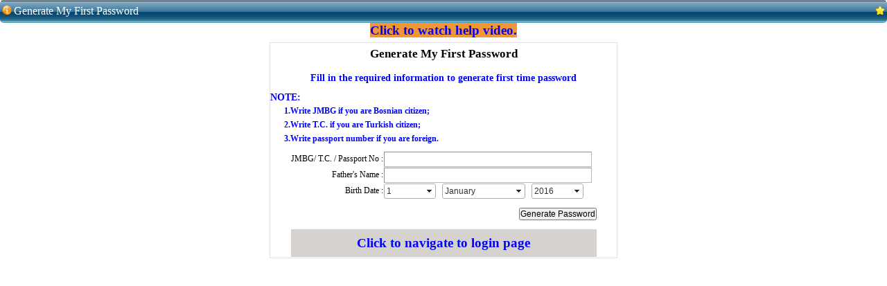

--- FILE ---
content_type: text/html; charset=utf-8
request_url: https://ubs.omu.edu.tr/UniFrame/lostpassword/default.aspx
body_size: 15014
content:

<html>
    <head><script id="jQueryFW" src="/WebResource.axd?d=WfQqr5wwzL2eKi14w3ADroKJ4DSqQzwV9fayEqeZtWqFMa-JFSPR5Xi5dbMy-wQwq3gd-xyOBOcQJWWJcHMhllAGVmlVCT83_4reTTZ_86GU7ASouZqg3niwXuLvmY0esUBtP4xrR2RSWy3lv_36RlPYHIZnQLuTEQXGj1YdxG9vHbSesuxOdDJ6Z67E34s-8nGZrg2&amp;t=638243467791993339" type="text/javascript"></script><script id="jQueryUI" src="/WebResource.axd?d=zNxXOsh32Ap69oWSVpTqUG-lXv74tSgc69uU9xQdXfxmPK9ORIIrMGA-W_HgNzsdMg2Z-oxrstu4V8LvFM-wZt6Je8e8KHQGF5J4yLTtPPfVh_bYJbhv1hHqCFPwjqrr8-CnlFJ06Te0sxc_JQlJqRZASB1Lrp2VeVrcsL1_T9Mc9Dp7vJOygGlvoQ_AtExn1aFwBw2&amp;t=638243467791993339" type="text/javascript"></script><script id="jQueryUI_I_18N" src="/WebResource.axd?d=8eDVjXiBXRjpgUp-Tar5vav5UHOzBrgIPi5zQd_S7Ijq95QmQFwYmSC62y6bWupkMGxtfD75Rl0jFvsZ4y9BDX-onY-kE08EM3sy8kvybLi0w2ogy9PJaI2r5dOfVa5OzEed3a9vCn-VOja9KHVqxe9pxd6R0cCK7JANhenJ2pKhKqPkp8xPKGdoolmGiIKg6-3d1A2&amp;t=638243467791993339" type="text/javascript"></script><title>
	Generate my first password
</title><link href="Resources/Style/LostPassStyle.css" rel="stylesheet" type="text/css" /><link href="../../aspnet_client/system_web/2_0_50727/Themes/Default/default.css" type="text/css" rel="stylesheet" /><link href="../../aspnet_client/system_web/2_0_50727/Themes/Default/default2.css" type="text/css" rel="stylesheet" /><link href="../../aspnet_client/system_web/2_0_50727/Themes/Default/jquery-ui-1.7.2.css" type="text/css" rel="stylesheet" /><link href="../../aspnet_client/system_web/2_0_50727/Themes/Default/ui.accordion.css" type="text/css" rel="stylesheet" /><link href="../../aspnet_client/system_web/2_0_50727/Themes/Default/ui.all.css" type="text/css" rel="stylesheet" /><link href="../../aspnet_client/system_web/2_0_50727/Themes/Default/ui.base.css" type="text/css" rel="stylesheet" /><link href="../../aspnet_client/system_web/2_0_50727/Themes/Default/ui.core.css" type="text/css" rel="stylesheet" /><link href="../../aspnet_client/system_web/2_0_50727/Themes/Default/ui.datepicker.css" type="text/css" rel="stylesheet" /><link href="../../aspnet_client/system_web/2_0_50727/Themes/Default/ui.dialog.css" type="text/css" rel="stylesheet" /><link href="../../aspnet_client/system_web/2_0_50727/Themes/Default/ui.progressbar.css" type="text/css" rel="stylesheet" /><link href="../../aspnet_client/system_web/2_0_50727/Themes/Default/ui.resizable.css" type="text/css" rel="stylesheet" /><link href="../../aspnet_client/system_web/2_0_50727/Themes/Default/ui.slider.css" type="text/css" rel="stylesheet" /><link href="../../aspnet_client/system_web/2_0_50727/Themes/Default/ui.tabs.css" type="text/css" rel="stylesheet" /><link href="../../aspnet_client/system_web/2_0_50727/Themes/Default/ui.theme.css" type="text/css" rel="stylesheet" /><link href="/WebResource.axd?d=iiWSNFgUXjIKoyjpFPWENH8ysISplbEgUyyExorVLdTYvlMOpZvWOZqzAeP8eAt8209y8OomBPuLK_8q2kqmVply9rsJtwoTWKLwpcoW7a1B9kLplhAKBKawKs0EsxQ6kji_JA2&amp;t=638243467791837525" type="text/css" rel="stylesheet" class="Telerik_stylesheet" /><link href="/WebResource.axd?d=GLK5hBVdqDHwKDkZ92O_aAsnAUyikdtu3_7Wnn4gs_OeoJuklNb8yFYJB11-LtTz-rcMiGU07zGQIA8FfLLEPxiqoo63cDW-2p1ywX2SvqCyLOOQ--z-lVEaG99pqA7bluXBzDmwTx5JshfQwUp2gmONAdo1&amp;t=638243467791837525" type="text/css" rel="stylesheet" class="Telerik_stylesheet" /><link href="/WebResource.axd?d=z36X_KQy42Xj9Sm6U6MIegzjRQGqrPWhfW-OQ6EiKlLTz1ct_TLFjdKfJnjsD6Zqwc3QzVX-1Gbcab3ipr-EvZaraiS2Din2tZlYtEi1T36V4R2akOl1pigGY2NmDnqV7mQMcgEbIi4frltSvh_892Dsed01&amp;t=638243467791837525" type="text/css" rel="stylesheet" class="Telerik_stylesheet" /><link href="/WebResource.axd?d=pS5lMkbctRFTPrEeiYdvzJQDNFWf4ogBbFZOq93Z3YKnP-vz8jZVVlWvs_MPNzow29TdqcfBOTi8zOBGgHAhZe_WBpmJ-80t5iRHTfGuy5Unt98Z0HIr8UrhpyHHa37QYMxlgXSIMhSvFo53AGwD_EF5thechFu-ToBezjdS8McyUWI20&amp;t=638243467791837525" type="text/css" rel="stylesheet" class="Telerik_stylesheet" /></head>
    <body>
        <form name="form1" method="post" action="default.aspx" onsubmit="javascript:return WebForm_OnSubmit();" id="form1">
<div>
<input type="hidden" name="__EVENTTARGET" id="__EVENTTARGET" value="" />
<input type="hidden" name="__EVENTARGUMENT" id="__EVENTARGUMENT" value="" />
<input type="hidden" name="__VIEWSTATE" id="__VIEWSTATE" value="/[base64]/[base64]/[base64]" />
</div>

<script type="text/javascript">
//<![CDATA[
var theForm = document.forms['form1'];
if (!theForm) {
    theForm = document.form1;
}
function __doPostBack(eventTarget, eventArgument) {
    if (!theForm.onsubmit || (theForm.onsubmit() != false)) {
        theForm.__EVENTTARGET.value = eventTarget;
        theForm.__EVENTARGUMENT.value = eventArgument;
        theForm.submit();
    }
}
//]]>
</script>


<script src="/WebResource.axd?d=2lOSsWtUjxEQ72EUmmzBbtPE8LONQiHfOpW5msC4mRLF3cEOqsU7qKsQVTqV4A-F_Jhy26rEn6ykeop5qNH6oxjgGRo1&amp;t=638313898859278837" type="text/javascript"></script>


<script src="/WebResource.axd?d=5tJPPZh-1kfxYWQTbIkf1VTJUbqACxHQLpd8nQAesWcGe6zRZMKq1JVJKT2iHfMDFLKVogvzJPUuXfyk-w_GD3FxJXtFsokzuwwzuL-9a8AwKlNtl3oPj7RvYTohO0zh95BUtVft4w4JI6JkM6FguAPmdEal9PAMjgfp41SCq9OYHbSc0&amp;t=638243467791993339" type="text/javascript"></script>
<script src="/WebResource.axd?d=jqhFVKUkEu2513mQSyQVXYfefDZ1VFFV5t-yOH3WOmej73LiVZMpNcKd8K5_kE20qfhTUSymNqIVibCJBM13pDZg_UCDeHN0B8hppcDFa7UEFlAGNROntcephu8kUvg1juRq2QoqlFbYf-i_CfgDjVQBHFGFeE_Kjcc4eLHRs3yzQvZj0&amp;t=638243467791993339" type="text/javascript"></script>
<script src="/WebResource.axd?d=fBoVczHdGfVMw0C-3w1cNuTXJu7tv3VQqJayb_gApc45OE4NsY8MmXlQNmjEXSVBlWmrzIn8PLJrzLVtDHAjBLiFe3NDuxzRw74khH7LHxZ_0O90ktKQSVCYM7L1UzkqEQgNdt4NkrjokoqBs-AovOzIiRKbgt3UZDXAbjot5_K-shZs9b8lF1oJzcjs9BfZKwSRdw2&amp;t=638243467791993339" type="text/javascript"></script><style type="text/css">@import url("/WebResource.axd?d=ZbJSyPBHmDf_SBEkykqFcgohqIggIbgvBUT8meUghnEdn_AoE_1XlyK9DGrudEIfezI9nRyyY46pwS9indfEZvaj975z308e_ruemZ4aIs-epMGaGcqB3mN5SoMfTY2YeiCVYNBv27BMDgB7ofSK_J4dwfV5lptziuKRDAJV7ogKbI-V0&t=638243467791993339");</style>
<script src="/ScriptResource.axd?d=RXgEcFShv3Z23Jf0xqf6RZn_MxNVaW2Iu4scioUfUKtErAQw93z6USWe3oenfxBKaFfmokZ2j_e6bLEzWqPlCyDsxA9n6JuEYXndVuIvleomGFy0Cak1FBPes7SlvPaZWVdS797nP14Bdty9Qub0O1F0Gwo1&amp;t=ffffffff9ff2a103" type="text/javascript"></script>
<script src="/ScriptResource.axd?d=8Cggly8L7N4VzypzEWewpoFL9t9loIFF9F1ybTkzwCHLhad2G9Fzo4Lp8zVwIh7R1PXTWykVRwk82gKowmK3NIgVcEFy-b-WDYU75XuT6PUx6l6rDA_0yjbCzFn6OJKsjH6olZ83DanY4OihQF2BLOafTqTCHkxFDgJ71IX_9WVeIXgb0&amp;t=ffffffff9bc22534" type="text/javascript"></script>
<script src="/ScriptResource.axd?d=uHBeWqAGpvRpPh-K0JEOY1At-LVmzsaPnVQ9RN8mTRkelL1mnOBBdaUIhhSKBIaT3JuNoPXtJfdyX_U5muFtGQdjDOMKwO6yyt4af_9U-uGIXCVB1nyfy7y8L7Gb9qakgvGGo9FbzjIfu4uI2KSdq454HDBA_1NtkhFWvdr5okau-NM00&amp;t=ffffffff9bc22534" type="text/javascript"></script>
<script src="/ScriptResource.axd?d=qohPHyVRi4xGxRWH-SQOOw81qyUJLrD__jI_V5SMmEjpdA-KlsPcr66BGHQ3isSuf9goPB0BrjocEfCtRgWZBkGok3egWOPFZ31DwXUzWlAyawV7jAGfgSQkJPLujc5MtL4t8g2&amp;t=ffffffffd6b33b45" type="text/javascript"></script>
<script src="/ScriptResource.axd?d=NPXLiB-QaqK7hD4kKb3FKxyEDiXu8lQFvaoXIDXTZ2irR6NYub1GJonhc3INai-TBn50BhfjZxKF3dXmRG1D2ozRiHkKzFTB9oov17_yCpadJWgmR1P9h7iEoz2kG3oJd8sRh8b6bVYwx8Az4H-4Ml9y5Lw1&amp;t=ffffffffd6b33b45" type="text/javascript"></script>
<script src="/ScriptResource.axd?d=3p4F7rpqH3yPpf4eiBOHU-nXNSZtaksqC2zFYSTaJco1LQedBUnjKJy80EIDjr8tN27Vaia_trdI7emuxwh7-w1yF18HjUMVGP2jaeN4Lj6buG8SxG-aB6JhXbbc7WR2E-Q2m5k8oxB2gASYxftLOWWl9o81&amp;t=ffffffffd6b33b45" type="text/javascript"></script>
<script src="/ScriptResource.axd?d=DvsK5_M2vTGdwo8wtsg7baUeu9dmZtpQEzOKI0XMXzgkWdDT2Qizw8e-X3cdA8WltqycPz5U9B25BN9RKQlWLKpvdUY-0U8R1n0piGKkT8C-qyg4y5f4IQpPw-4EOdZTSGwtVASFuJ1rkVZq1JtfSzGVZx01&amp;t=ffffffffd6b33b45" type="text/javascript"></script>
<script src="/ScriptResource.axd?d=mtrRVU__QagHKluv5me9IxhmBnZfQApU4zgn2Lz1yRZYm3fznGJ32QIjqgdt1UBvyeRqBp4VOwvOe7Radhsi7OsIEcTaKlFy7s8MpT5_gv4HKK7EJ7j7KG200qBAK6a1JwgMiaFAFwUZag5WXhWaDn153BA1&amp;t=ffffffffd6b33b45" type="text/javascript"></script>
<script src="/ScriptResource.axd?d=OjodNWrY6hY1j5hZWdtj8UKJbe2TEGaMhqHFsZNuZlpGKkESvjQ002yKPWymHl7Jo1kojY9gdIX2lQMqN5T3ZUw1asJOgkvp4x39mUv8Ne1kzC-VFUI7KBmtG4lSKSVKjrWUdcu1T-c_kDdMgKAL4fLUStbxD1UGbfS5Q55yySMOSKld0&amp;t=ffffffffd6b33b45" type="text/javascript"></script>
<script src="/ScriptResource.axd?d=RTvic9IAuL9lmXCur2cskyZ8DkioPoSeCfZ91BxEP9_JHIUR_5CMZc1OBug4qt7MqB7VnEtMFwXyb6Q73Ok7EU_DQ6_8VV3g5N5ncVor6EK6AblJNrlYkRPgmjoqLNWZY5YbCNlKp3sHzr5P_jGWhVZ2BKs1&amp;t=ffffffffd6b33b45" type="text/javascript"></script>
<script type="text/javascript">
//<![CDATA[
function WebForm_OnSubmit() {
if (typeof(ValidatorOnSubmit) == "function" && ValidatorOnSubmit() == false) return false;
return true;
}
//]]>
</script>

<div>

	<input type="hidden" name="__VIEWSTATEGENERATOR" id="__VIEWSTATEGENERATOR" value="419A3038" />
	<input type="hidden" name="__EVENTVALIDATION" id="__EVENTVALIDATION" value="/wEWBQKh+ezGDgLnjI+kCALe9NTCBQKwqY/ZBQKR8MaxCASPaNzBHN5OnxbCQGfheL2oXK/i" />
</div>
            <script type="text/javascript">
//<![CDATA[
Sys.WebForms.PageRequestManager._initialize('ScriptManager1', document.getElementById('form1'));
Sys.WebForms.PageRequestManager.getInstance()._updateControls(['tAppHeader1$ctl08'], [], [], 90);
//]]>
</script>

            <span id="AppHeader1"><div class="appHeader ui-corner-all">
	<table border="0" style="width:100%;height:33px;">
		<tr>
			<td align="left" style="width:16px;"><div class="appheaderhelp">
				<img src="/WebResource.axd?d=ySGoiimRq54RqzHpbg-MUtLsszpuOuSpWRD97MVNVQ3vyKAS4r4M6Kl-u-OVqpDmvj9r8mYMCq18IX8U0aa63RH4UYRijx2m_gJSqeSP_5p69ck0XqT42lmKK-bpv92Vs4IZbrcP6upg99pEvkML2gbtqGVDlzlVG4W-Y9XOZROmSGv40&amp;t=638243467791993339" style="height:16px;width:16px;border-width:0px;" /><div class="appheaderpopup appheaderrounded" style="overflow:auto;">
					<span class="appheaderpopupcontent" style="display:inline-block;border-width:0px;border-style:None;">Yardım Bilgisi Bulunamadı.</span>
				</div>
			</div></td><td align="left"><span style="padding:5px 2px 5px 0px;color:White">Generate My First Password</span></td><td align="right" style="width:120px;"><span style="padding:5px 2px 5px 0px;color:White"></span></td><td align="right" style="width:16px;"><div id="AppHeader1_ctl08">
				<input type="image" name="AppHeader1$ctl10" src="/WebResource.axd?d=Ni9n87I4pUW3NN85VGkWleEoer82tCuLGIJaP4Gz03BZmC-Erxl4dOoMuPmsbrc2SAp174QHEq25JThbkynfFhoY6SZIOGrGlJUI-YCtP3Ko54PAzeKAojxC02mqL5qNUH67CNxXx31jz4KiLAYIIyzDrhbo1M_XPpT9tLpzvJOfnXug0&amp;t=638243467791993339" alt="Add to shortcuts" onclick="javascript:WebForm_DoPostBackWithOptions(new WebForm_PostBackOptions(&quot;AppHeader1$ctl10&quot;, &quot;&quot;, true, &quot;&quot;, &quot;&quot;, false, false))" style="height:16px;width:16px;border-width:0px;" />
			</div></td>
		</tr>
	</table>
</div></span>
            <div>
                <center>
                    <a id="HyperLink1" href="../video/ilksifre.html" target="_blank" style="background-color: #EF9639; font-size: 1.6em; font-weight: bold; text-align: center; width: 420px;">Click to watch help video.</a>
                    <br />
                    
                    <div id="pnlUser" class="userPanel">
	
                        <span id="Label2" class="boxtitle">Generate My First Password</span>
                        <span id="lblUserAciklama" class="descr">Fill in the required information to generate first time password </span>
                        <span id="Label3" class="descrNote">NOTE: </br><span style="padding-left:20px">1.Write JMBG if you are Bosnian citizen;</span ></br><span  style="padding-left:20px">2.Write T.C. if you are Turkish citizen;</span ></br><span  style="padding-left:20px">3.Write passport number if you are foreign.</span ></br></span>
                        <table cellspacing="1" cellpadding="1">
                            <tr>
                                <td align="right">
                                    <span id="lblPass">JMBG/ T.C. / Passport No :</span>
                                </td>
                                <td align="right">
                                    <!-- 2011.1.519.35 --><span id="txtKimlik_wrapper" class="RadInput RadInput_Default" style="white-space:normal;"><input type="text" maxlength="15" size="20" id="txtKimlik_text" name="txtKimlik_text" class="riTextBox riEnabled" Culture="(Default)" style="width:300px;height:22px;" /><input id="txtKimlik" name="txtKimlik" class="rdfd_" title="" style="visibility:hidden;margin:-18px 0 0 -1px;width:1px;height:1px;overflow:hidden;border:0;padding:0;" type="text" value="" /><input id="txtKimlik_ClientState" name="txtKimlik_ClientState" type="hidden" /></span>
                                </td>
                                <td>
                                    <span id="RequiredFieldValidator2" style="color:Red;visibility:hidden;">*</span>
                                </td>
                            </tr>
                            <tr>
                                <td align="right">
                                    <span id="Label8">Father's Name :</span>
                                </td>
                                <td align="right">
                                    <span id="txtBaba_wrapper" class="RadInput RadInput_Default" style="white-space:normal;"><input type="text" maxlength="32" size="20" id="txtBaba_text" name="txtBaba_text" class="riTextBox riEnabled" style="width:300px;height:22px;" /><input id="txtBaba" name="txtBaba" class="rdfd_" title="" style="visibility:hidden;margin:-18px 0 0 -1px;width:1px;height:1px;overflow:hidden;border:0;padding:0;" type="text" value="" /><input id="txtBaba_ClientState" name="txtBaba_ClientState" type="hidden" /></span>
                                </td>
                                <td>
                                    <span id="RequiredFieldValidator10" style="color:Red;visibility:hidden;">*</span>
                                </td>
                            </tr>
                            <tr>
                                <td align="right">
                                    <span id="Label1">Birth Date :</span>
                                </td>
                                <td>
                                    <div style="display: inline">
                                        <div id="cmbGun" class="RadComboBox RadComboBox_Default" style="width:75px;white-space:normal;">
		<table summary="combobox" style="border-width:0;border-collapse:collapse;width:100%">
			<tr>
				<td style="width:100%;" class="rcbInputCell rcbInputCellLeft"><input name="cmbGun" type="text" class="rcbInput" id="cmbGun_Input" value="1" /></td>
				<td class="rcbArrowCell rcbArrowCellRight"><a id="cmbGun_Arrow" style="overflow: hidden;display: block;position: relative;outline: none;">select</a></td>
			</tr>
		</table>
		<div class="rcbSlide" style="z-index:6000;"><div id="cmbGun_DropDown" class="RadComboBoxDropDown RadComboBoxDropDown_Default " style="display:none;"><div class="rcbScroll rcbWidth" style="height:140px;width:100%;"><ul class="rcbList" style="list-style:none;margin:0;padding:0;zoom:1;"><li class="rcbItem ">1</li><li class="rcbItem ">2</li><li class="rcbItem ">3</li><li class="rcbItem ">4</li><li class="rcbItem ">5</li><li class="rcbItem ">6</li><li class="rcbItem ">7</li><li class="rcbItem ">8</li><li class="rcbItem ">9</li><li class="rcbItem ">10</li><li class="rcbItem ">11</li><li class="rcbItem ">12</li><li class="rcbItem ">13</li><li class="rcbItem ">14</li><li class="rcbItem ">15</li><li class="rcbItem ">16</li><li class="rcbItem ">17</li><li class="rcbItem ">18</li><li class="rcbItem ">19</li><li class="rcbItem ">20</li><li class="rcbItem ">21</li><li class="rcbItem ">22</li><li class="rcbItem ">23</li><li class="rcbItem ">24</li><li class="rcbItem ">25</li><li class="rcbItem ">26</li><li class="rcbItem ">27</li><li class="rcbItem ">28</li><li class="rcbItem ">29</li><li class="rcbItem ">30</li><li class="rcbItem ">31</li></ul></div></div></div><input id="cmbGun_ClientState" name="cmbGun_ClientState" type="hidden" />
	</div>
                                        &nbsp;
                                        <div id="cmbAy" class="RadComboBox RadComboBox_Default" style="width:120px;white-space:normal;">
		<table summary="combobox" style="border-width:0;border-collapse:collapse;width:100%">
			<tr class="rcbReadOnly">
				<td style="width:100%;" class="rcbInputCell rcbInputCellLeft"><input name="cmbAy" type="text" class="rcbInput" id="cmbAy_Input" value="January" readonly="readonly" /></td>
				<td class="rcbArrowCell rcbArrowCellRight"><a id="cmbAy_Arrow" style="overflow: hidden;display: block;position: relative;outline: none;">select</a></td>
			</tr>
		</table>
		<div class="rcbSlide" style="z-index:6000;"><div id="cmbAy_DropDown" class="RadComboBoxDropDown RadComboBoxDropDown_Default " style="display:none;"><div class="rcbScroll rcbWidth" style="width:100%;"><ul class="rcbList" style="list-style:none;margin:0;padding:0;zoom:1;"><li class="rcbItem ">January</li><li class="rcbItem ">February</li><li class="rcbItem ">March</li><li class="rcbItem ">April</li><li class="rcbItem ">May</li><li class="rcbItem ">June</li><li class="rcbItem ">July</li><li class="rcbItem ">August</li><li class="rcbItem ">September</li><li class="rcbItem ">October</li><li class="rcbItem ">November</li><li class="rcbItem ">December</li></ul></div></div></div><input id="cmbAy_ClientState" name="cmbAy_ClientState" type="hidden" />
	</div>
                                        &nbsp;
                                        <div id="cmbYil" class="RadComboBox RadComboBox_Default" style="width:75px;white-space:normal;">
		<table summary="combobox" style="border-width:0;border-collapse:collapse;width:100%">
			<tr>
				<td style="width:100%;" class="rcbInputCell rcbInputCellLeft"><input name="cmbYil" type="text" class="rcbInput" id="cmbYil_Input" value="2016" /></td>
				<td class="rcbArrowCell rcbArrowCellRight"><a id="cmbYil_Arrow" style="overflow: hidden;display: block;position: relative;outline: none;">select</a></td>
			</tr>
		</table>
		<div class="rcbSlide" style="z-index:6000;"><div id="cmbYil_DropDown" class="RadComboBoxDropDown RadComboBoxDropDown_Default " style="display:none;"><div class="rcbScroll rcbWidth" style="height:140px;width:100%;"><ul class="rcbList" style="list-style:none;margin:0;padding:0;zoom:1;"><li class="rcbItem ">2016</li><li class="rcbItem ">2015</li><li class="rcbItem ">2014</li><li class="rcbItem ">2013</li><li class="rcbItem ">2012</li><li class="rcbItem ">2011</li><li class="rcbItem ">2010</li><li class="rcbItem ">2009</li><li class="rcbItem ">2008</li><li class="rcbItem ">2007</li><li class="rcbItem ">2006</li><li class="rcbItem ">2005</li><li class="rcbItem ">2004</li><li class="rcbItem ">2003</li><li class="rcbItem ">2002</li><li class="rcbItem ">2001</li><li class="rcbItem ">2000</li><li class="rcbItem ">1999</li><li class="rcbItem ">1998</li><li class="rcbItem ">1997</li><li class="rcbItem ">1996</li><li class="rcbItem ">1995</li><li class="rcbItem ">1994</li><li class="rcbItem ">1993</li><li class="rcbItem ">1992</li><li class="rcbItem ">1991</li><li class="rcbItem ">1990</li><li class="rcbItem ">1989</li><li class="rcbItem ">1988</li><li class="rcbItem ">1987</li><li class="rcbItem ">1986</li><li class="rcbItem ">1985</li><li class="rcbItem ">1984</li><li class="rcbItem ">1983</li><li class="rcbItem ">1982</li><li class="rcbItem ">1981</li><li class="rcbItem ">1980</li><li class="rcbItem ">1979</li><li class="rcbItem ">1978</li><li class="rcbItem ">1977</li><li class="rcbItem ">1976</li><li class="rcbItem ">1975</li><li class="rcbItem ">1974</li><li class="rcbItem ">1973</li><li class="rcbItem ">1972</li><li class="rcbItem ">1971</li><li class="rcbItem ">1970</li><li class="rcbItem ">1969</li><li class="rcbItem ">1968</li><li class="rcbItem ">1967</li><li class="rcbItem ">1966</li><li class="rcbItem ">1965</li><li class="rcbItem ">1964</li><li class="rcbItem ">1963</li><li class="rcbItem ">1962</li><li class="rcbItem ">1961</li><li class="rcbItem ">1960</li><li class="rcbItem ">1959</li><li class="rcbItem ">1958</li><li class="rcbItem ">1957</li><li class="rcbItem ">1956</li><li class="rcbItem ">1955</li><li class="rcbItem ">1954</li><li class="rcbItem ">1953</li><li class="rcbItem ">1952</li><li class="rcbItem ">1951</li><li class="rcbItem ">1950</li><li class="rcbItem ">1949</li><li class="rcbItem ">1948</li><li class="rcbItem ">1947</li><li class="rcbItem ">1946</li><li class="rcbItem ">1945</li><li class="rcbItem ">1944</li><li class="rcbItem ">1943</li><li class="rcbItem ">1942</li><li class="rcbItem ">1941</li><li class="rcbItem ">1940</li><li class="rcbItem ">1939</li><li class="rcbItem ">1938</li><li class="rcbItem ">1937</li><li class="rcbItem ">1936</li><li class="rcbItem ">1935</li><li class="rcbItem ">1934</li><li class="rcbItem ">1933</li><li class="rcbItem ">1932</li><li class="rcbItem ">1931</li><li class="rcbItem ">1930</li><li class="rcbItem ">1929</li><li class="rcbItem ">1928</li><li class="rcbItem ">1927</li><li class="rcbItem ">1926</li><li class="rcbItem ">1925</li><li class="rcbItem ">1924</li><li class="rcbItem ">1923</li><li class="rcbItem ">1922</li><li class="rcbItem ">1921</li><li class="rcbItem ">1920</li><li class="rcbItem ">1919</li><li class="rcbItem ">1918</li><li class="rcbItem ">1917</li><li class="rcbItem ">1916</li></ul></div></div></div><input id="cmbYil_ClientState" name="cmbYil_ClientState" type="hidden" />
	</div>
                                    </div>
                                </td>
                                <td>
                                </td>
                            </tr>
                            <tr>
                                <td align="right">
                                    
                                </td>
                                <td >
                                    
                                </td>
                                <td>
                                </td>
                            </tr>
                            <tr>
                                <td align="right" colspan="3" style="height: 40px" valign="middle">
                                    <input type="submit" name="btnGenPassword" value="Generate Password" onclick="javascript:WebForm_DoPostBackWithOptions(new WebForm_PostBackOptions(&quot;btnGenPassword&quot;, &quot;&quot;, true, &quot;&quot;, &quot;&quot;, false, false))" id="btnGenPassword" />
                                </td>
                            </tr>
                            <tr>
                                <td colspan="3">
                                    
                                </td>
                            </tr>
                            <tr>
                                <td colspan="3" style="line-height: 40px">
                                    <a id="lnkLogin" href="/login.aspx?lang=en-US" target="_blank" style="background-color: #D6D3CE; display: block; font-size: 1.6em; font-weight: bold; text-align: center;">Click to navigate to login page</a>
                                </td>
                            </tr>
                        </table>
                    
</div>
                </center>
            </div>
        
<script type="text/javascript">
//<![CDATA[
var Page_Validators =  new Array(document.getElementById("RequiredFieldValidator2"), document.getElementById("RequiredFieldValidator10"));
//]]>
</script>

<script type="text/javascript">
//<![CDATA[
var RequiredFieldValidator2 = document.all ? document.all["RequiredFieldValidator2"] : document.getElementById("RequiredFieldValidator2");
RequiredFieldValidator2.controltovalidate = "txtKimlik";
RequiredFieldValidator2.errormessage = "*";
RequiredFieldValidator2.evaluationfunction = "RequiredFieldValidatorEvaluateIsValid";
RequiredFieldValidator2.initialvalue = "";
var RequiredFieldValidator10 = document.all ? document.all["RequiredFieldValidator10"] : document.getElementById("RequiredFieldValidator10");
RequiredFieldValidator10.controltovalidate = "txtBaba";
RequiredFieldValidator10.errormessage = "*";
RequiredFieldValidator10.evaluationfunction = "RequiredFieldValidatorEvaluateIsValid";
RequiredFieldValidator10.initialvalue = "";
//]]>
</script>


<script type="text/javascript">
//<![CDATA[

var Page_ValidationActive = false;
if (typeof(ValidatorOnLoad) == "function") {
    ValidatorOnLoad();
}

function ValidatorOnSubmit() {
    if (Page_ValidationActive) {
        return ValidatorCommonOnSubmit();
    }
    else {
        return true;
    }
}
        Sys.Application.initialize();
Sys.Application.add_init(function() {
    $create(Telerik.Web.UI.RadTextBox, {"_focused":false,"_postBackEventReferenceScript":"setTimeout(\"__doPostBack(\\\u0027txtKimlik\\\u0027,\\\u0027\\\u0027)\", 0)","_skin":"Default","clientStateFieldID":"txtKimlik_ClientState","enabled":true,"styles":{HoveredStyle: ["height:22px;width:300px;", "riTextBox riHover"],InvalidStyle: ["height:22px;width:300px;", "riTextBox riError"],DisabledStyle: ["height:22px;width:300px;", "riTextBox riDisabled"],FocusedStyle: ["height:22px;width:300px;", "riTextBox riFocused"],EmptyMessageStyle: ["height:22px;width:300px;", "riTextBox riEmpty"],ReadOnlyStyle: ["height:22px;width:300px;", "riTextBox riRead"],EnabledStyle: ["height:22px;width:300px;", "riTextBox riEnabled"]}}, null, null, $get("txtKimlik"));
});

document.getElementById('RequiredFieldValidator2').dispose = function() {
    Array.remove(Page_Validators, document.getElementById('RequiredFieldValidator2'));
}
Sys.Application.add_init(function() {
    $create(Telerik.Web.UI.RadTextBox, {"_focused":false,"_postBackEventReferenceScript":"setTimeout(\"__doPostBack(\\\u0027txtBaba\\\u0027,\\\u0027\\\u0027)\", 0)","_skin":"Default","clientStateFieldID":"txtBaba_ClientState","enabled":true,"styles":{HoveredStyle: ["height:22px;width:300px;", "riTextBox riHover"],InvalidStyle: ["height:22px;width:300px;", "riTextBox riError"],DisabledStyle: ["height:22px;width:300px;", "riTextBox riDisabled"],FocusedStyle: ["height:22px;width:300px;", "riTextBox riFocused"],EmptyMessageStyle: ["height:22px;width:300px;", "riTextBox riEmpty"],ReadOnlyStyle: ["height:22px;width:300px;", "riTextBox riRead"],EnabledStyle: ["height:22px;width:300px;", "riTextBox riEnabled"]}}, null, null, $get("txtBaba"));
});

document.getElementById('RequiredFieldValidator10').dispose = function() {
    Array.remove(Page_Validators, document.getElementById('RequiredFieldValidator10'));
}

var callBackFrameUrl='/WebResource.axd?d=bLIa6pqYsN-l0sMpaF0OY0Rtf3km7KhkWgf-jCv3MvMuvCtBgWEyNs0ApU5XqHNQPkDNbRMMjjAK5rBSsna3HdRTgB01&t=638313898859278837';
WebForm_InitCallback();Sys.Application.add_init(function() {
    $create(Telerik.Web.UI.RadComboBox, {"_dropDownWidth":0,"_height":140,"_isAspNet35":true,"_skin":"Default","_text":"1","_uniqueId":"cmbGun","_value":"1","clientStateFieldID":"cmbGun_ClientState","collapseAnimation":"{\"type\":12,\"duration\":200}","expandAnimation":"{\"duration\":450}","itemData":[{"value":"1","selected":true},{"value":"2"},{"value":"3"},{"value":"4"},{"value":"5"},{"value":"6"},{"value":"7"},{"value":"8"},{"value":"9"},{"value":"10"},{"value":"11"},{"value":"12"},{"value":"13"},{"value":"14"},{"value":"15"},{"value":"16"},{"value":"17"},{"value":"18"},{"value":"19"},{"value":"20"},{"value":"21"},{"value":"22"},{"value":"23"},{"value":"24"},{"value":"25"},{"value":"26"},{"value":"27"},{"value":"28"},{"value":"29"},{"value":"30"},{"value":"31"}],"markFirstMatch":true,"selectedIndex":0}, null, null, $get("cmbGun"));
});
Sys.Application.add_init(function() {
    $create(Telerik.Web.UI.RadComboBox, {"_dropDownWidth":0,"_height":0,"_isAspNet35":true,"_skin":"Default","_text":"January","_uniqueId":"cmbAy","_value":"1","clientStateFieldID":"cmbAy_ClientState","collapseAnimation":"{\"type\":12,\"duration\":200}","expandAnimation":"{\"duration\":450}","itemData":[{"value":"1","selected":true},{"value":"2"},{"value":"3"},{"value":"4"},{"value":"5"},{"value":"6"},{"value":"7"},{"value":"8"},{"value":"9"},{"value":"10"},{"value":"11"},{"value":"12"}],"selectedIndex":0}, null, null, $get("cmbAy"));
});
Sys.Application.add_init(function() {
    $create(Telerik.Web.UI.RadComboBox, {"_dropDownWidth":0,"_height":140,"_isAspNet35":true,"_skin":"Default","_text":"2016","_uniqueId":"cmbYil","_value":"2016","clientStateFieldID":"cmbYil_ClientState","collapseAnimation":"{\"type\":12,\"duration\":200}","expandAnimation":"{\"duration\":450}","itemData":[{"value":"2016","selected":true},{"value":"2015"},{"value":"2014"},{"value":"2013"},{"value":"2012"},{"value":"2011"},{"value":"2010"},{"value":"2009"},{"value":"2008"},{"value":"2007"},{"value":"2006"},{"value":"2005"},{"value":"2004"},{"value":"2003"},{"value":"2002"},{"value":"2001"},{"value":"2000"},{"value":"1999"},{"value":"1998"},{"value":"1997"},{"value":"1996"},{"value":"1995"},{"value":"1994"},{"value":"1993"},{"value":"1992"},{"value":"1991"},{"value":"1990"},{"value":"1989"},{"value":"1988"},{"value":"1987"},{"value":"1986"},{"value":"1985"},{"value":"1984"},{"value":"1983"},{"value":"1982"},{"value":"1981"},{"value":"1980"},{"value":"1979"},{"value":"1978"},{"value":"1977"},{"value":"1976"},{"value":"1975"},{"value":"1974"},{"value":"1973"},{"value":"1972"},{"value":"1971"},{"value":"1970"},{"value":"1969"},{"value":"1968"},{"value":"1967"},{"value":"1966"},{"value":"1965"},{"value":"1964"},{"value":"1963"},{"value":"1962"},{"value":"1961"},{"value":"1960"},{"value":"1959"},{"value":"1958"},{"value":"1957"},{"value":"1956"},{"value":"1955"},{"value":"1954"},{"value":"1953"},{"value":"1952"},{"value":"1951"},{"value":"1950"},{"value":"1949"},{"value":"1948"},{"value":"1947"},{"value":"1946"},{"value":"1945"},{"value":"1944"},{"value":"1943"},{"value":"1942"},{"value":"1941"},{"value":"1940"},{"value":"1939"},{"value":"1938"},{"value":"1937"},{"value":"1936"},{"value":"1935"},{"value":"1934"},{"value":"1933"},{"value":"1932"},{"value":"1931"},{"value":"1930"},{"value":"1929"},{"value":"1928"},{"value":"1927"},{"value":"1926"},{"value":"1925"},{"value":"1924"},{"value":"1923"},{"value":"1922"},{"value":"1921"},{"value":"1920"},{"value":"1919"},{"value":"1918"},{"value":"1917"},{"value":"1916"}],"markFirstMatch":true,"selectedIndex":0}, null, null, $get("cmbYil"));
});
//]]>
</script>
</form>
    </body>
</html>

--- FILE ---
content_type: text/css
request_url: https://ubs.omu.edu.tr/UniFrame/lostpassword/Resources/Style/LostPassStyle.css
body_size: 209
content:
.body { }

.userPanel {
    border: solid 1px #E3E3E3;
    display: block;
    margin-top: 6px;
    width: 500px;
}

.boxtitle {
    display: block;
    font-size: 1.4em;
    font-weight: bold;
    line-height: 32px;
}

.descr {
    color: Blue;
    display: block;
    font-size: 1.2em;
    font-weight: bold;
    line-height: 20px;
    margin: 8px 0 8px 0;
}
.descrNote {
    color: Blue;
    display: block;
    font-size: 1.2em;
    font-weight: bold;
    text-align:left;
    line-height: 20px;
    margin: 8px 0 8px 0;
}

.GenPassResult {
    background-color: #C6DBFF;
    border: solid 1px #F9E364;
    font-size: 1.2em;
    padding: 50px 3px 0 10px;
}

.passResultInfo {
    font-size: 1.7em;
    padding-left: 75px;
}

--- FILE ---
content_type: text/css
request_url: https://ubs.omu.edu.tr/aspnet_client/system_web/2_0_50727/Themes/Default/default.css
body_size: 1403
content:
body *
{
	font-size: 1em;
}
body
{
	font-family: "segoe ui", Tahoma, Verdana, Century Gothic;
	font-size: 11px;
	color: #020202;
	background-color: #FFFFFF;
	margin-left: 0px;
	margin-top: 0px;
	margin-right: 0px;
	margin-bottom: 0px;
}
.dbBody
{
	background: url(Images/bg.png) no-repeat;
	background-color: #FFFFFF;
}
.modalBackground
{
	background-color: Gray;
	filter: alpha(opacity=70);
	opacity: 0.7;
}
.error
{
	margin: auto;
	font-family: tahoma;
	border: solid 1px #FF0000;
	padding: 5px;
	color: #020202;
	font-size: 14px;
	font-weight: bold;
	text-align: center;
	background-color:#FFE3E0;
}
.info
{
	background-repeat: repeat-x;
	background-color:#FFFFCC;
	border: solid 1px #DDDDDD;
	line-height: 22px;
	display: block;
	padding: 4px 0px 4px 0px;
	text-align:center;
	font-size:1.1em;
	font-weight:bold;
}
a
{
	color: Blue;
}
a:link, a:visited, a:active
{
	text-decoration: none;
}
a:hover
{
	text-decoration: underline;
}
.btnSave
{
	background-image: url(Images/kaydet.gif;
	background-color: #A9A9A9;
	background-repeat: repeat-x;
	background-position: 3px;
	text-align: center;
	padding: 0 8px 0 12px;
	color: White;
}
.btnEdit
{
	background-image: url(Images/edit.gif);
	background-color: #A9A9A9;
	background-repeat: no-repeat;
	background-position: 3px;
	text-align: center;
	padding: 0 8px 0 12px;
	color: White;
}
.btnDelete
{
	background-image: url(Images/sil.gif);
	background-color: #A9A9A9;
	background-repeat: no-repeat;
	background-position: 3px;
	text-align: center;
	padding: 0 8px 0 12px;
	color: White;
}
.btnCancel
{
	background-image: url(Images/iptal.gif);
	background-color: #A9A9A9;
	background-repeat: no-repeat;
	background-position: 3px;
	text-align: center;
	padding: 0 8px 0 12px;
	color: White;
}
.btnNew
{
	background-image: url(Images/yeni.gif);
	background-color: #A9A9A9;
	background-repeat: no-repeat;
	background-position: 3px;
	text-align: center;
	padding: 0 8px 0 12px;
	color: White;
}

.btnSearch
{
	background-image: url(Images/s4p.ico);
	background-color: #A9A9A9;
	background-repeat: no-repeat;
	background-position: 3px 0px;
	text-align: center;
	padding: 0 8px 0 12px;
	color: White;
}
.btnGeneral
{
    border: 1px;
    border-color: gray;
    border-style: solid;
    height: 24px;
    font-size: 11px;
    font-weight: normal;
    font-family: Tahoma, Arial;
    cursor: pointer;
    text-decoration: none;
    background-image: url(Images/btnGeneral.gif);
    background-repeat: repeat-x;
    text-align: center;
    vertical-align: middle;
}
.btnGeneral:hover
{
    text-decoration: underline;
    background-image: url(Images/btnGeneral.Hover.gif);
    background-repeat: repeat-x;
}
/*Dashboard style...*/

.tblMain
{
	width: 100%;
	height: 100%;
}
.lblSignOut
{
	margin: 2px 4px 0 0;
}
.lblSignout a
{
	color: White;
}
.dblbl
{
	color:White;
	display:block;
}
.spacer
{
	height: 5px;
}
.headerText
{
	font-size:1.2em;
	font-weight: bold;
	color: White;
}
.lnkSignOut
{
	color:#FFFFFF;
}
.divLang
{
	margin-right:5px;
}
.tdLeftHeader
{
	width: 25%;
}
.tdRightHeader
{
	width:75%;
}
.tabsHolder
{
	border: 1px solid #F2F2F2;
}
.leftTopCorner
{
	width: 100%;
}
.smallLogo
{
	background-image: url(../Unipa/Images/db/unipa_mini_logo.gif);
	background-repeat: no-repeat;
	height: 37px;
	margin: 0 0 10px 10px;
	clear: both;
}
.projectChange
{
	width: 100%;
	vertical-align: top;
	text-align: center;
}
.projectChange span
{
	float: left;
	font-size: 1.1em;
	vertical-align: middle;
}
.projectCaption
{
	display: block;
	font-family: Tahoma;
	font-size: 13pt;
	margin: 0px;
	padding: 12px 12px 12px 5px;
	text-align: left;
	font-weight: normal;
}
.tabsRow
{
	color: White;
}
.tabs
{
	padding-left: 5px;
}
.content
{
	height: 100%;
}
.footer
{
	height: 45px;
	border-top: 1px solid #CDDDF4;
	font-size: 92%;
	width: 100%;
	padding: 4px 8px;
}
.leftCaption
{
	/*background-image: url(Images/menu_title_bg.gif);*/
	background-repeat: repeat-x;
	margin: 0 0 0 0;
	color: Black;
	width: 100%;
	line-height: 36px;
	display: block;
}
.leftPanel
{
	height: 100%;
}
.leftPanel .menuTitle
{
	font-size: 1.6em;
	color: #6E89B6;
	width: 100%;
	padding-left:22px;
}
.lbl
{
	color: Navy;
}
legend .lbl
{
	color: Black;
	font-size: 1.1em;
	font-weight: bold;
}
.appHeader, .appFooter
{
	text-align: center;
	width: 100%;
	display: block;
	line-height: 33px;
	color: White;
	background-image: url(Images/header_bg.gif);
	background-repeat: repeat-x;
}
.appHeader
{
	font-size: 1.7em;
}
.appFooter
{
	font-size: 1.2em;
	margin-bottom: 0;
}
.multipage
{
	border:solid 1px Gray;
}

--- FILE ---
content_type: text/css
request_url: https://ubs.omu.edu.tr/aspnet_client/system_web/2_0_50727/Themes/Default/default2.css
body_size: 1423
content:
@import "ui.all.css";
@import "jquery-ui-1.7.2.css";

body *
{
    margin: 0;
    padding: 0;
    font-size: 12px;
}
body
{
    font-family: "segoe ui" , Tahoma, Verdana, Century Gothic;
    color: #020202;
    background-color: #FFFFFF;
    margin-left: 0px;
    margin-top: 0px;
    margin-right: 0px;
    margin-bottom: 0px;
}
/*Begin: Bu kısım mesaj göstermek iiçin kullanılan htmlin style idir....*/
.error
{
    margin: auto;
    font-family: tahoma;
    border: solid 1px #FF0000;
    padding: 5px;
    color: #020202;
    font-size: 14px;
    font-weight: bold;
    text-align: center;
    background-color: #FFE3E0;
}
.info
{
    background-repeat: repeat-x;
    background-color: #62D9A0;
    border: solid 1px #00743C;
    line-height: 22px;
    display: block;
    padding: 4px 0px 4px 0px;
    text-align: center;
    font-size: 1.1em;
    font-weight: bold;
    color: #020202;
}
.warning
{
    background-repeat: repeat-x;
    background-color: #FFFFCC;
    border: solid 1px #FF9400;
    line-height: 22px;
    display: block;
    padding: 4px 0px 4px 0px;
    text-align: center;
    font-size: 1.1em;
    font-weight: bold;
    color: #020202;
}

.spanTip
{
    cursor: default;
    display: none;
}
td.tdError:hover span, td.tdWarning:hover span, td.tdInfo:hover span
{
    display: block;
    z-index: 100;
    position: fixed;
    width: auto;
    padding: 3px 7px 4px 6px;
    border: 1px solid #336;
    background-color: #f7f7ee;
    font: normal 0.9em/1.2em arial, helvetica, sans-serif;
    text-align: left;
    color: #000;
    cursor: hand;
    right: 30px;
}
td.tdError:hover
{
    width: 7px;
    height: 7px;
}
td.tdWarning:hover
{
    width: 7px;
    height: 7px;
}
td.tdInfo:hover
{
    width: 7px;
    height: 7px;
}
.tdError
{
    border: solid 1px #020202;
    width: 3px;
    height: 3px;
    background-color: #FFE3E0;
}
.tdInfo
{
    border: solid 1px #020202;
    width: 3px;
    height: 3px;
    background-color: #62D9A0;
}
.tdWarning
{
    border: solid 1px #020202;
    width: 3px;
    height: 3px;
    background-color: #FFFFCC;
}
/*End :Bu kısım mesaj göstermek iiçin kullanılan htmlin style idir....*/
a
{
    color: Blue;
}
a:link, a:visited, a:active
{
    text-decoration: none;
}
a:hover
{
    text-decoration: underline;
}
/*Dashboard style...*/

form fieldset
{
    border-width: 1px 1px 1px 3px;
    border-style: solid;
    border-color: #9DB6C5;
    font-family: Tahoma, Verdana, Arial, Helvetica, sans-serif;
    margin: 2px 2px 2px 2px;
    padding: 0px 5px 5px 3px;
    background-color: #FDFDFD;
}
form fieldset legend
{
    font-family: Tahoma, Verdana;
    background-color: #F1FBFE;
    border-width: 1px 1px 1px 1px;
    border-style: solid;
    border-collapse: collapse;
    border-color: #9DB6C5;
    color: Navy;
    font-size: 90%;
    padding: 2px 3px 2px 3px;
    margin: 0px 0px 0px 0px;
}
.appHeader, .appFooter
{
    text-align: center;
    width: 100%;
    display: block;
    height: 33px;
    background-image: url(Images/header_bg.png);
    background-repeat: repeat-x;
    color:  White;
    margin: 0px;
    padding: 0px;
    border-radius: 0px 5px 0px 0px;
}
.appHeader *
{
    font-size: 16px;
}
.appFooter
{
    font-size: 1.2em;
    margin-bottom: 0;
}
.multipage
{
    border: solid 1px Gray;
}

/*Yeni görünüm uygulandıktan sonra buradan aşagı olan tüm css ler kaldırılcak */
.appheaderpopupcontent
{
    color: Black;
    font-size: 5px;
    width: 300px;
    z-index: 100000;
}
.appheaderhelp
{
    float: left;
}
.appheaderhelp img
{
    display: block;
    float: left;
    height: 16px;
    width: 16px;
}
.appheaderhelp img:hover
{
    background: none repeat scroll 0 0 #FFF;
    cursor: pointer;
}
.appheaderhelp .appheaderpopup
{
    background: none repeat scroll 0 0 #FFF;
    border: 1px solid #878787;
    float: right;
    left: -9999em;
    margin-top: 14px;
    padding: 10px;
    position: absolute;
    width: 300px;
    z-index: 9999;
    height: 300px;
}
.appheaderhelp .appheaderpopup:hover, .appheaderhelp:hover .appheaderpopup
{
    background: none repeat scroll 0 0 #FFF;
    left: auto;
}
.appheaderhelp .appheaderpopup ul, .appheaderhelp .appheaderpopup ol, .appheaderhelp .appheaderpopup li
{
    margin-left: 20px;
    font-size: 12px;
}
.appheaderrounded, .appheaderrounded a, .appheaderrounded span, .button, .button a, .button span
{
    border-radius: 6px 6px 6px 6px;
    font-size: 12px;
}
.appheaderhelp .appheaderpopup strong
{
    font-size: 12px;
}
/*Yeni görünüm uygulandıktan sonra buradan aşagı olan tüm css ler kaldırılcak */

--- FILE ---
content_type: text/css
request_url: https://ubs.omu.edu.tr/WebResource.axd?d=GLK5hBVdqDHwKDkZ92O_aAsnAUyikdtu3_7Wnn4gs_OeoJuklNb8yFYJB11-LtTz-rcMiGU07zGQIA8FfLLEPxiqoo63cDW-2p1ywX2SvqCyLOOQ--z-lVEaG99pqA7bluXBzDmwTx5JshfQwUp2gmONAdo1&t=638243467791837525
body_size: 727
content:
/*Telerik RadInput Default Skin*/

/*global*/

.RadInput_Default,
.RadInputMgr_Default
{
	font:12px "segoe ui",arial,sans-serif;
}

/*textbox states*/

html body .RadInput_Default .riTextBox,
html body .RadInputMgr_Default
{
	border-color:#8e8e8e #b8b8b8 #b8b8b8 #8e8e8e;
	background:#fff;
	color:#000;
	font:12px "segoe ui",arial,sans-serif;
}

html body .RadInput_Default .riEmpty,
html body .RadInput_Empty_Default
{
	color:#8a8a8a;
}

html body .RadInput_Default .riHover,
html body .RadInput_Hover_Default,
html body .RadInput_Default .riFocused,
html body .RadInput_Focused_Default
{
	border-color:#515151;
}

html body .RadInput_Default .riRead,
html body .RadInput_Read_Default
{
	border-color:#d0d0d0;
}

html body .RadInput_Default .riDisabled,
html body .RadInput_Disabled_Default
{
	border-color:#d0d0d0;
	color:#8a8a8a;
	cursor:default;
}

html body .RadInput_Default .riError,
html body .RadInput_Error_Default
{
	border-color:#d51923;
	background:#fff 100% -298px no-repeat url('WebResource.axd?d=NmF-jnZSpm4p0VbJik9lkU6TMH_jeUVQmHl92nXBsOcajCcNfM8motLgQCysU0wfN0EtpFczk29wexwNX89wtAEI7749C1c3cUFKbVypFL7lAt7vkvzN5GF1SSWvzJmov_ZlJQjfLnhwyobGENKT7dEA0Fg1&t=638243467791837525');
	color:#d51923;
}

.RadForm.rfdTextbox .RadInput_Default .riError[type="text"],
.RadForm.rfdTextbox .RadInput_Error_Default[type="text"]
{
	border-color:#d51923;
	background:#fff 100% -298px no-repeat url('WebResource.axd?d=NmF-jnZSpm4p0VbJik9lkU6TMH_jeUVQmHl92nXBsOcajCcNfM8motLgQCysU0wfN0EtpFczk29wexwNX89wtAEI7749C1c3cUFKbVypFL7lAt7vkvzN5GF1SSWvzJmov_ZlJQjfLnhwyobGENKT7dEA0Fg1&t=638243467791837525');
	color:#d51923;
}

html body .RadInput_Default .riNegative,
html body .RadInput_Negative_Default
{
	color:#565656;
}

/*buttons*/

.RadInput_Default a
{
	background:transparent no-repeat url('WebResource.axd?d=NmF-jnZSpm4p0VbJik9lkU6TMH_jeUVQmHl92nXBsOcajCcNfM8motLgQCysU0wfN0EtpFczk29wexwNX89wtAEI7749C1c3cUFKbVypFL7lAt7vkvzN5GF1SSWvzJmov_ZlJQjfLnhwyobGENKT7dEA0Fg1&t=638243467791837525');
}

/*go*/

.RadInput_Default .riBtn a
{
	width:20px;
	height:18px;
	line-height:18px;
	background-position:3px 5px;
}

.RadInput_Default .riBtn a:hover
{
	background-position:3px -45px;
}

/*spin*/

.RadInput_Default .riSpin a
{
	width:15px;
	height:7px;
	line-height:7px;
}

.RadInput_Default a.riUp
{
	background-position:4px -98px;
}

.RadInput_Default a.riUp:hover
{
	background-position:4px -148px;
}

.RadInput_Default a.riDown
{
	background-position:4px -199px;
}

.RadInput_Default a.riDown:hover
{
	background-position:4px -249px;
}

/*label*/

.RadInput_Default .riLabel
{
	color:#000;
}

/*rtl*/

html body .RadInputRTL_Default .riError,
html body .RadInputRTL_Error_Default
{
	background-position:3px -298px;
}

.RadForm.rfdTextbox .RadInputRTL_Default .riError[type="text"],
.RadForm.rfdTextbox .RadInputRTL_Error_Default[type="text"]
{
	background-position:3px -298px;
} 

--- FILE ---
content_type: text/css
request_url: https://ubs.omu.edu.tr/WebResource.axd?d=pS5lMkbctRFTPrEeiYdvzJQDNFWf4ogBbFZOq93Z3YKnP-vz8jZVVlWvs_MPNzow29TdqcfBOTi8zOBGgHAhZe_WBpmJ-80t5iRHTfGuy5Unt98Z0HIr8UrhpyHHa37QYMxlgXSIMhSvFo53AGwD_EF5thechFu-ToBezjdS8McyUWI20&t=638243467791837525
body_size: 1370
content:
/* RadComboBox Default skin */

/*global*/

.RadComboBox_Default,
.RadComboBox_Default .rcbInput,
.RadComboBoxDropDown_Default
{
	font: 12px "Segoe UI", Arial, sans-serif;
	color: #333;
}

/* combobox */

.RadComboBox_Default .rcbInputCellLeft,
.RadComboBox_Default .rcbInputCellRight,
.RadComboBox_Default .rcbArrowCellLeft,
.RadComboBox_Default .rcbArrowCellRight
{
	background-image: url('WebResource.axd?d=KKSrdL2m7NpzMAHDfzKmpozEWDeuYQaplgfITJxURKIpCBucLa-bDuVwyJrW8w0-UhjM5gbL2qswZxPPE2mqqGq44FchKu-t-sai1Gxt49X5yOOE3j7qt_pj861qVKUA9WAiD9WHV0G7zj1dB5DRbPlj2bZZAFteQxti3G8csBPu5oZW0&t=638243467791837525');
}

* html .RadComboBox_Default .rcbInputCellLeft,
* html .RadComboBox_Default .rcbInputCellRight,
* html .RadComboBox_Default .rcbArrowCellLeft,
* html .RadComboBox_Default .rcbArrowCellRight
{
	background-image: url('WebResource.axd?d=1OzHzE8__q_h82g05oOAm4n2Z9LInf2pDnJR7mw-sN7xTBGhg-2jwK2s1qVWoM6TapMAtswT9UGVi48ScjlGE2Ymo_ossDeObbTUNc5zueoZuyuSLP9A9N0QDE74pcMzF93YhI3IiEPzIpBD9WcyD1aUBWXDS1d2c8syQmARjpk729AZ0&t=638243467791837525');
}

.RadComboBox_Default td.rcbInputCellLeft { background-position: 0 0; }
.RadComboBox_Default td.rcbInputCellRight { background-position: 100% 0; }

.RadComboBox_Default .rcbHovered .rcbInputCellLeft { background-position: 0 0; }
.RadComboBox_Default .rcbHovered .rcbInputCellRight { background-position: 100% 0; }

.RadComboBox_Default .rcbFocused .rcbInputCellLeft { background-position: 0 0; }
.RadComboBox_Default .rcbFocused .rcbInputCellRight { background-position: 100% 0; }

.RadComboBox_Default .rcbHovered .rcbReadOnly td.rcbInputCellLeft { background-position: 0 -22px; }
.RadComboBox_Default .rcbHovered .rcbReadOnly td.rcbInputCellRight { background-position: 100% -22px; }

.RadComboBox_Default .rcbFocused .rcbReadOnly td.rcbInputCellLeft { background-position: 0 -44px; }
.RadComboBox_Default .rcbFocused .rcbReadOnly td.rcbInputCellRight { background-position: 100% -44px; }

.RadComboBox_Default .rcbInputCell .rcbEmptyMessage
{
	color: #666;
}

.RadComboBox_Default .rcbHovered .rcbInputCell .rcbInput
{
	color: #000;
}

.RadComboBox_Default td.rcbArrowCellLeft { background-position: -18px -88px; }
.RadComboBox_Default td.rcbArrowCellRight { background-position: 0 -88px; }

.RadComboBox_Default .rcbHovered .rcbArrowCellLeft { background-position: -54px -88px; }
.RadComboBox_Default .rcbHovered .rcbArrowCellRight { background-position: -36px -88px; }

.RadComboBox_Default .rcbFocused .rcbArrowCellLeft { background-position: -90px -88px; }
.RadComboBox_Default .rcbFocused .rcbArrowCellRight { background-position: -72px -88px; }

.RadComboBox_Default td.rcbArrowCellHidden,
.RadComboBox_Default .rcbHovered td.rcbArrowCellHidden,
.RadComboBox_Default .rcbFocused td.rcbArrowCellHidden { background-position: -15px -88px; }

.RadComboBox_Default_rtl td.rcbArrowCellHidden,
.RadComboBox_Default_rtl .rcbHovered td.rcbArrowCellHidden,
.RadComboBox_Default_rtl .rcbFocused td.rcbArrowCellHidden { background-position: -18px -88px; }

/* Read-only styles */

.RadComboBox_Default .rcbReadOnly td.rcbArrowCellLeft { background-position: -18px -88px; }
.RadComboBox_Default .rcbReadOnly td.rcbArrowCellRight { background-position: -2px -88px; }

.RadComboBox_Default .rcbHovered .rcbReadOnly .rcbArrowCellLeft { background-position: -54px -88px; }
.RadComboBox_Default .rcbHovered .rcbReadOnly .rcbArrowCellRight { background-position: -38px -88px; }

.RadComboBox_Default .rcbFocused .rcbReadOnly .rcbArrowCellLeft { background-position: -90px -88px; }
.RadComboBox_Default .rcbFocused .rcbReadOnly .rcbArrowCellRight { background-position: -74px -88px; }

.RadComboBox_Default .rcbReadOnly td.rcbArrowCellHidden { background-position: -15px -88px; }
.RadComboBox_Default .rcbHovered .rcbReadOnly td.rcbArrowCellHidden { background-position: -51px -88px; }
.RadComboBox_Default .rcbFocused .rcbReadOnly td.rcbArrowCellHidden { background-position: -87px -88px; }

.RadComboBox_Default_rtl .rcbReadOnly td.rcbArrowCellHidden { background-position: -18px -88px; }
.RadComboBox_Default_rtl .rcbHovered .rcbReadOnly td.rcbArrowCellHidden { background-position: -54px -88px; }
.RadComboBox_Default_rtl .rcbFocused .rcbReadOnly td.rcbArrowCellHidden { background-position: -90px -88px; }

/* dropdown */

.RadComboBoxDropDown_Default .rcbHeader,
.RadComboBoxDropDown_Default .rcbFooter,
.RadComboBoxDropDown_Default .rcbMoreResults,
.RadComboBoxDropDown_Default .rcbMoreResults a
{
	background-image: url('WebResource.axd?d=KKSrdL2m7NpzMAHDfzKmpozEWDeuYQaplgfITJxURKIpCBucLa-bDuVwyJrW8w0-UhjM5gbL2qswZxPPE2mqqGq44FchKu-t-sai1Gxt49X5yOOE3j7qt_pj861qVKUA9WAiD9WHV0G7zj1dB5DRbPlj2bZZAFteQxti3G8csBPu5oZW0&t=638243467791837525');
}

* html .RadComboBoxDropDown_Default .rcbHeader,
* html .RadComboBoxDropDown_Default .rcbFooter,
* html .RadComboBoxDropDown_Default .rcbMoreResults,
* html .RadComboBoxDropDown_Default .rcbMoreResults a
{
	background-image: url('WebResource.axd?d=1OzHzE8__q_h82g05oOAm4n2Z9LInf2pDnJR7mw-sN7xTBGhg-2jwK2s1qVWoM6TapMAtswT9UGVi48ScjlGE2Ymo_ossDeObbTUNc5zueoZuyuSLP9A9N0QDE74pcMzF93YhI3IiEPzIpBD9WcyD1aUBWXDS1d2c8syQmARjpk729AZ0&t=638243467791837525');
}

.RadComboBoxDropDown_Default
{
	background: #fff;
	border-color: #c6c7d2;
	border-top-color: #83868d;
}

.RadComboBoxDropDown_Default .rcbHeader,
.RadComboBoxDropDown_Default .rcbFooter
{
	background-color: #f1f2f4;
	background-position: 0 -110px;
}

.RadComboBoxDropDown_Default .rcbHeader
{
	border-bottom-color: #d5d5d5;
}

.RadComboBoxDropDown_Default .rcbFooter
{
	border-top-color: #d5d5d5;
}

.RadComboBoxDropDown_Default .rcbItem em
{
	background: #e5e5e5;
}

.RadComboBoxDropDown_Default .rcbHovered
{
	background: #dfdfdf;
	color: #000;
}

.RadComboBoxDropDown_Default .rcbSeparator
{
    color: #fff;
    background: #8a8a8a;
}

.RadComboBox_Default .rcbDisabled .rcbInputCell .rcbInput,
.RadComboBoxDropDown_Default .rcbDisabled
{
	color: #999;
}

.RadComboBox_Default .rcbDisabled td.rcbInputCellLeft { background-position: 0 -66px; }
.RadComboBox_Default .rcbDisabled td.rcbInputCellRight { background-position: 100% -66px; }
.RadComboBox_Default .rcbDisabled td.rcbArrowCellLeft { background-position: -126px -88px; }
.RadComboBox_Default .rcbDisabled td.rcbArrowCellRight { background-position: -108px -88px; }
.RadComboBox_Default .rcbDisabled .rcbReadOnly td.rcbArrowCellRight { background-position: -110px -88px; }
.RadComboBox_Default table.rcbDisabled td.rcbArrowCellHidden,
.RadComboBox_Default .rcbDisabled .rcbReadOnly td.rcbArrowCellHidden { background-position: -123px -88px; }
.RadComboBox_Default_rtl table.rcbDisabled td.rcbArrowCellHidden,
.RadComboBox_Default_rtl .rcbDisabled .rcbReadOnly td.rcbArrowCellHidden { background-position: -126px -88px; }

.RadComboBoxDropDown_Default .rcbLoading
{
	background: #f0f0f0;
}

.RadComboBoxDropDown_Default .rcbMoreResults
{
	border-top-color: #c6c7d2;
	background-position: 0 -132px;
	background-color: #e6e6e6;
	color: #8a8a8a;
}

.RadComboBoxDropDown_Default .rcbMoreResults a
{
	background-position: -157px -94px;
}


--- FILE ---
content_type: text/javascript
request_url: https://ubs.omu.edu.tr/ScriptResource.axd?d=DvsK5_M2vTGdwo8wtsg7baUeu9dmZtpQEzOKI0XMXzgkWdDT2Qizw8e-X3cdA8WltqycPz5U9B25BN9RKQlWLKpvdUY-0U8R1n0piGKkT8C-qyg4y5f4IQpPw-4EOdZTSGwtVASFuJ1rkVZq1JtfSzGVZx01&t=ffffffffd6b33b45
body_size: 2135
content:
if(typeof $telerik.$==="undefined"){$telerik.$=jQuery;
/*
 * jQuery Easing v1.3 - http://gsgd.co.uk/sandbox/jquery/easing/
 *
 * TERMS OF USE - jQuery Easing
 * 
 * Open source under the BSD License. 
 * 
 * Copyright ? 2008 George McGinley Smith
 * All rights reserved.
*/
/*
 * TERMS OF USE - EASING EQUATIONS
 * 
 * Open source under the BSD License. 
 * 
 * Copyright ? 2001 Robert Penner
 * All rights reserved.
 */
}(function(a){a.easing.jswing=a.easing.swing;
a.extend(a.easing,{def:"easeOutQuad",swing:function(i,g,f,h,e){return a.easing[a.easing.def](i,g,f,h,e);
},easeLinear:function(i,g,f,h,e){return h*g/e+f;
},easeInQuad:function(i,g,f,h,e){return h*(g/=e)*g+f;
},easeOutQuad:function(i,g,f,h,e){return -h*(g/=e)*(g-2)+f;
},easeInOutQuad:function(i,g,f,h,e){if((g/=e/2)<1){return h/2*g*g+f;
}return -h/2*((--g)*(g-2)-1)+f;
},easeInCubic:function(i,g,f,h,e){return h*(g/=e)*g*g+f;
},easeOutCubic:function(i,g,f,h,e){return h*((g=g/e-1)*g*g+1)+f;
},easeInOutCubic:function(i,g,f,h,e){if((g/=e/2)<1){return h/2*g*g*g+f;
}return h/2*((g-=2)*g*g+2)+f;
},easeInQuart:function(i,g,f,h,e){return h*(g/=e)*g*g*g+f;
},easeOutQuart:function(i,g,f,h,e){return -h*((g=g/e-1)*g*g*g-1)+f;
},easeInOutQuart:function(i,g,f,h,e){if((g/=e/2)<1){return h/2*g*g*g*g+f;
}return -h/2*((g-=2)*g*g*g-2)+f;
},easeInQuint:function(i,g,f,h,e){return h*(g/=e)*g*g*g*g+f;
},easeOutQuint:function(i,g,f,h,e){return h*((g=g/e-1)*g*g*g*g+1)+f;
},easeInOutQuint:function(i,g,f,h,e){if((g/=e/2)<1){return h/2*g*g*g*g*g+f;
}return h/2*((g-=2)*g*g*g*g+2)+f;
},easeInSine:function(i,g,f,h,e){return -h*Math.cos(g/e*(Math.PI/2))+h+f;
},easeOutSine:function(i,g,f,h,e){return h*Math.sin(g/e*(Math.PI/2))+f;
},easeInOutSine:function(i,g,f,h,e){return -h/2*(Math.cos(Math.PI*g/e)-1)+f;
},easeInExpo:function(i,g,f,h,e){return(g==0)?f:h*Math.pow(2,10*(g/e-1))+f;
},easeOutExpo:function(i,g,f,h,e){return(g==e)?f+h:h*(-Math.pow(2,-10*g/e)+1)+f;
},easeInOutExpo:function(i,g,f,h,e){if(g==0){return f;
}if(g==e){return f+h;
}if((g/=e/2)<1){return h/2*Math.pow(2,10*(g-1))+f;
}return h/2*(-Math.pow(2,-10*--g)+2)+f;
},easeInCirc:function(i,g,f,h,e){return -h*(Math.sqrt(1-(g/=e)*g)-1)+f;
},easeOutCirc:function(i,g,f,h,e){return h*Math.sqrt(1-(g=g/e-1)*g)+f;
},easeInOutCirc:function(i,g,f,h,e){if((g/=e/2)<1){return -h/2*(Math.sqrt(1-g*g)-1)+f;
}return h/2*(Math.sqrt(1-(g-=2)*g)+1)+f;
},easeInElastic:function(e,j,g,h,i){var k=1.70158;
var f=0;
var l=h;
if(j==0){return g;
}if((j/=i)==1){return g+h;
}if(!f){f=i*0.3;
}if(l<Math.abs(h)){l=h;
var k=f/4;
}else{var k=f/(2*Math.PI)*Math.asin(h/l);
}return -(l*Math.pow(2,10*(j-=1))*Math.sin((j*i-k)*(2*Math.PI)/f))+g;
},easeOutElastic:function(e,j,g,h,i){var k=1.70158;
var f=0;
var l=h;
if(j==0){return g;
}if((j/=i)==1){return g+h;
}if(!f){f=i*0.3;
}if(l<Math.abs(h)){l=h;
var k=f/4;
}else{var k=f/(2*Math.PI)*Math.asin(h/l);
}return l*Math.pow(2,-10*j)*Math.sin((j*i-k)*(2*Math.PI)/f)+h+g;
},easeInOutElastic:function(e,j,g,h,i){var k=1.70158;
var f=0;
var l=h;
if(j==0){return g;
}if((j/=i/2)==2){return g+h;
}if(!f){f=i*(0.3*1.5);
}if(l<Math.abs(h)){l=h;
var k=f/4;
}else{var k=f/(2*Math.PI)*Math.asin(h/l);
}if(j<1){return -0.5*(l*Math.pow(2,10*(j-=1))*Math.sin((j*i-k)*(2*Math.PI)/f))+g;
}return l*Math.pow(2,-10*(j-=1))*Math.sin((j*i-k)*(2*Math.PI)/f)*0.5+h+g;
},easeInBack:function(e,i,f,g,h,j){if(j==undefined){j=1.70158;
}return g*(i/=h)*i*((j+1)*i-j)+f;
},easeOutBack:function(e,i,f,g,h,j){if(j==undefined){j=1.70158;
}return g*((i=i/h-1)*i*((j+1)*i+j)+1)+f;
},easeInOutBack:function(e,i,f,g,h,j){if(j==undefined){j=1.70158;
}if((i/=h/2)<1){return g/2*(i*i*(((j*=(1.525))+1)*i-j))+f;
}return g/2*((i-=2)*i*(((j*=(1.525))+1)*i+j)+2)+f;
},easeInBounce:function(i,g,f,h,e){return h-a.easing.easeOutBounce(i,e-g,0,h,e)+f;
},easeOutBounce:function(i,g,f,h,e){if((g/=e)<(1/2.75)){return h*(7.5625*g*g)+f;
}else{if(g<(2/2.75)){return h*(7.5625*(g-=(1.5/2.75))*g+0.75)+f;
}else{if(g<(2.5/2.75)){return h*(7.5625*(g-=(2.25/2.75))*g+0.9375)+f;
}else{return h*(7.5625*(g-=(2.625/2.75))*g+0.984375)+f;
}}}},easeInOutBounce:function(i,g,f,h,e){if(g<e/2){return a.easing.easeInBounce(i,g*2,0,h,e)*0.5+f;
}return a.easing.easeOutBounce(i,g*2-e,0,h,e)*0.5+h*0.5+f;
}});
})($telerik.$);
/*
 * jQuery throttle / debounce - v1.1 - 3/7/2010
 * http://benalman.com/projects/jquery-throttle-debounce-plugin/
 *
 * Copyright (c) 2010 "Cowboy" Ben Alman
 * Dual licensed under the MIT and GPL licenses.
 * http://benalman.com/about/license/
 */
(function(b,c){var d=$telerik.$||b.Cowboy||(b.Cowboy={}),a;
d.throttle=a=function(g,j,e,i){var f,h=0;
if(typeof j!=="boolean"){i=e;
e=j;
j=c;
}function k(){var m=this,l=+new Date()-h,n=arguments;
function p(){h=+new Date();
e.apply(m,n);
}function o(){f=c;
}if(i&&!f){p();
}f&&clearTimeout(f);
if(i===c&&l>g){p();
}else{if(j!==true){f=setTimeout(i?o:p,i===c?g-l:g);
}}}if(d.guid){k.guid=e.guid=e.guid||d.guid++;
}return k;
};
d.debounce=function(e,f,g){return g===c?a(e,f,false):a(e,g,f!==false);
};
})(window);
(function(c){c.fx.step.height=function(d){var f=$telerik.quirksMode?1:0;
var e=d.now>f?d.now:f;
d.elem.style[d.prop]=Math.round(e)+d.unit;
};
function a(e,d){return["live",e,d.replace(/\./g,"`").replace(/ /g,"|")].join(".");
}function b(d,e){c.each(e,function(f,g){if(f.indexOf("et_")>0){d[f]=g;
return;
}if(f=="domEvent"&&g){d["get_"+f]=function(){return new Sys.UI.DomEvent(g.originalEvent||g.rawEvent||g);
};
}else{d["get_"+f]=function(h){return function(){return h;
};
}(g);
}});
return d;
}c.extend({registerControlEvents:function(e,d){c.each(d,function(f,g){e.prototype["add_"+g]=function(h){this.get_events().addHandler(g,h);
};
e.prototype["remove_"+g]=function(h){this.get_events().removeHandler(g,h);
};
});
},registerControlProperties:function(e,d){c.each(d,function(f,g){e.prototype["get_"+f]=function(){var h=this["_"+f];
return typeof h=="undefined"?g:h;
};
e.prototype["set_"+f]=function(h){this["_"+f]=h;
};
});
},registerEnum:function(e,f,d){e[f]=function(){};
e[f].prototype=d;
e[f].registerEnum(e.getName()+"."+f);
},raiseControlEvent:function(e,f,g){var d=e.get_events().getHandler(f);
if(d){d(e,b(new Sys.EventArgs(),g));
}},raiseCancellableControlEvent:function(e,g,h){var d=e.get_events().getHandler(g);
if(d){var f=b(new Sys.CancelEventArgs(),h);
d(e,f);
return f.get_cancel();
}return false;
},isBogus:function(f){try{var e=f.parentNode;
return false;
}catch(d){return true;
}}});
c.eachCallback=function(g,e){var f=0;
function d(){if(g.length==0){return;
}var h=g[f];
e.apply(h);
f++;
if(f<g.length){setTimeout(d,1);
}}setTimeout(d,1);
};
c.fn.eachCallback=function(f){var g=0;
var d=this;
function e(){if(d.length==0){return;
}var h=d.get(g);
f.apply(h);
g++;
if(g<d.length){setTimeout(e,1);
}}setTimeout(e,1);
};
})($telerik.$);

if(typeof(Sys)!=='undefined')Sys.Application.notifyScriptLoaded();

--- FILE ---
content_type: text/javascript
request_url: https://ubs.omu.edu.tr/ScriptResource.axd?d=RTvic9IAuL9lmXCur2cskyZ8DkioPoSeCfZ91BxEP9_JHIUR_5CMZc1OBug4qt7MqB7VnEtMFwXyb6Q73Ok7EU_DQ6_8VV3g5N5ncVor6EK6AblJNrlYkRPgmjoqLNWZY5YbCNlKp3sHzr5P_jGWhVZ2BKs1&t=ffffffffd6b33b45
body_size: 20080
content:
(function(){var a=Telerik.Web.UI;
a.RadComboBoxEventArgs=function(b){a.RadComboBoxEventArgs.initializeBase(this);
this._domEvent=b;
};
a.RadComboBoxEventArgs.prototype={get_domEvent:function(){return this._domEvent;
}};
a.RadComboBoxEventArgs.registerClass("Telerik.Web.UI.RadComboBoxEventArgs",Sys.EventArgs);
a.RadComboBoxCancelEventArgs=function(b){a.RadComboBoxCancelEventArgs.initializeBase(this);
this._domEvent=b;
};
a.RadComboBoxCancelEventArgs.prototype={get_domEvent:function(){return this._domEvent;
}};
a.RadComboBoxCancelEventArgs.registerClass("Telerik.Web.UI.RadComboBoxCancelEventArgs",Sys.CancelEventArgs);
a.RadComboBoxItemEventArgs=function(c,b){a.RadComboBoxItemEventArgs.initializeBase(this);
this._item=c;
this._domEvent=b;
};
a.RadComboBoxItemEventArgs.prototype={get_item:function(){return this._item;
},get_domEvent:function(){return this._domEvent;
}};
a.RadComboBoxItemEventArgs.registerClass("Telerik.Web.UI.RadComboBoxItemEventArgs",Sys.EventArgs);
a.RadComboBoxItemCancelEventArgs=function(c,b){Telerik.Web.UI.RadComboBoxItemCancelEventArgs.initializeBase(this);
this._item=c;
this._domEvent=b;
};
a.RadComboBoxItemCancelEventArgs.prototype={get_item:function(){return this._item;
},get_domEvent:function(){return this._domEvent;
}};
a.RadComboBoxItemCancelEventArgs.registerClass("Telerik.Web.UI.RadComboBoxItemCancelEventArgs",Sys.CancelEventArgs);
a.RadComboBoxRequestEventArgs=function(c,b){Telerik.Web.UI.RadComboBoxRequestEventArgs.initializeBase(this);
this._text=c;
this._domEvent=b;
};
a.RadComboBoxRequestEventArgs.prototype={get_text:function(){return this._text;
},get_domEvent:function(){return this._domEvent;
}};
a.RadComboBoxRequestEventArgs.registerClass("Telerik.Web.UI.RadComboBoxRequestEventArgs",Sys.EventArgs);
a.RadComboBoxRequestCancelEventArgs=function(d,b,c){a.RadComboBoxRequestCancelEventArgs.initializeBase(this);
this._text=d;
this._context=b;
this._domEvent=c;
};
a.RadComboBoxRequestCancelEventArgs.prototype={get_text:function(){return this._text;
},get_context:function(){return this._context;
},get_domEvent:function(){return this._domEvent;
}};
a.RadComboBoxRequestCancelEventArgs.registerClass("Telerik.Web.UI.RadComboBoxRequestCancelEventArgs",Sys.CancelEventArgs);
a.RadComboBoxItemsRequestFailedEventArgs=function(d,b,c){a.RadComboBoxItemsRequestFailedEventArgs.initializeBase(this);
this._text=d;
this._errorMessage=b;
this._domEvent=c;
};
a.RadComboBoxItemsRequestFailedEventArgs.prototype={get_text:function(){return this._text;
},get_errorMessage:function(){return this._errorMessage;
},get_domEvent:function(){return this._domEvent;
}};
a.RadComboBoxItemsRequestFailedEventArgs.registerClass("Telerik.Web.UI.RadComboBoxItemsRequestFailedEventArgs",a.RadComboBoxCancelEventArgs);
a.RadComboBoxItemDataBoundEventArgs=function(b,c){a.RadComboBoxItemDataBoundEventArgs.initializeBase(this,[b]);
this._dataItem=c;
};
a.RadComboBoxItemDataBoundEventArgs.prototype={get_dataItem:function(){return this._dataItem;
}};
a.RadComboBoxItemDataBoundEventArgs.registerClass("Telerik.Web.UI.RadComboBoxItemDataBoundEventArgs",a.RadComboBoxItemEventArgs);
})();
$telerik.findComboBox=$find;
$telerik.toComboBox=function(a){return a;
};
(function(){var b=$telerik.$;
var a=Telerik.Web.UI;
Type.registerNamespace("Telerik.Web.UI");
b.registerEnum(a,"Keys",{Tab:9,Enter:13,Shift:16,Escape:27,Space:32,PageUp:33,PageDown:34,End:35,Home:36,Left:37,Up:38,Right:39,Down:40,Insert:45,Del:46,Zero:48,Numpad0:96,Numpad9:105,F1:112,F12:123,Delete:127});
b.registerEnum(a,"RadComboBoxFilter",{None:0,Contains:1,StartsWith:2});
b.registerEnum(a,"RadComboBoxExpandDirection",{Up:1,Down:2});
a.RadComboBox=function(c){a.RadComboBox.initializeBase(this,[c]);
this._callbackText="";
this._filterText="";
this._children=null;
this._virtualScroll=false;
this._itemData=null;
this._selectedItem=null;
this._selectedIndex=null;
this._setSelectedItem=false;
this._enableItemCaching=false;
this._openDropDownOnLoad=false;
this._allowCustomText=false;
this._markFirstMatch=false;
this._originalText=this.get_inputDomElement().value;
this._cachedText=this._originalText;
this._cachedOffsetHeight="";
this._text="";
this._value="";
this._postBackReference=null;
this._dropDownElement=null;
this._inputDomElement=null;
this._imageDomElement=null;
this._tableElement=null;
this._isTemplated=false;
this._requestTimeoutID=0;
this._highlightTemplatedItems=false;
this._clientState={value:"",text:"",enabled:true,logEntries:[]};
this._uniqueId=null;
this._rightToLeft=false;
this._isDetached=false;
this._overlay=null;
this._enableScreenBoundaryDetection=true;
this._suppressChange=false;
this._lastKeyCode=null;
this._loadingDiv=null;
this._showMoreResultsBox=false;
this._focused=false;
this._causesValidation=true;
this.get_inputDomElement().setAttribute("autocomplete","off");
this._webServiceSettings=new a.WebServiceSettings({});
this._webServiceLoader=null;
this._enabled=true;
this._fireEvents=this._enabled;
this._slide=null;
this._expandAnimation=new a.AnimationSettings({});
this._collapseAnimation=new a.AnimationSettings({});
this._slideDirection=a.jSlideDirection.Down;
this._animationEndedDelegate=null;
this._animationStartedDelegate=null;
this._showDropDownOnTextboxClick=true;
this._dropDownWidth="";
this._height="";
this._maxHeight="";
this._childListElementWrapper=null;
this._skin="";
this._skipLoadingItems=false;
this._ajaxRequest=false;
this._pendingAjaxRequestsCount=0;
this._emptyMessage=null;
this._disposed=false;
this._disposeChildElements=true;
this._firstOpeningOfDropDown=true;
this._lodIsAutomatic=false;
this._enableOverlay=true;
this._minFilterLength=0;
this._compensateValuePropertyChangeEvent=true;
this._isAspNet35=false;
this.lodHashTable={};
};
a.RadComboBox._cancelEvent=function(c){c.preventDefault();
return false;
};
a.RadComboBox._createChildControls=function(j,k){var e=j.get_itemData();
if(!e){return;
}var f=j.get_childListElement();
if(!f){return;
}var l=$telerik.getChildrenByTagName(j.get_childListElement(),"li");
var d=l.length;
var m=0;
if(l.length>0&&l[0].className=="rcbLoading"){d=d-1;
m=1;
}for(var c=m,g=l.length;
c<g;
c++){var h=new a.RadComboBoxItem();
k.add(h);
h._initialize(e[c-m],l[c]);
}};
a.RadComboBox._fireValuePropertyChangeEvent=function(c){var d=document.createEventObject();
d.propertyName="value";
c.fireEvent("onpropertychange",d);
};
a.RadComboBox._getIsInIFrame=function(){return window.top!=window;
};
a.RadComboBox._getLocation=function(f){var c=$telerik.getLocation(f);
if(($telerik.isOpera&&Sys.Browser.version<9.8)||$telerik.isSafari){var d=f.parentNode;
while(d&&d.tagName.toUpperCase()!="BODY"&&d.tagName.toUpperCase()!="HTML"){var e=b(d).css("position");
if(e=="relative"||e=="absolute"){c.x+=$telerik.getCorrectScrollLeft(d);
c.y+=d.scrollTop;
}d=d.parentNode;
}}return c;
};
a.RadComboBox._getNeedsFakeInput=function(){return $telerik.isIE8&&a.RadComboBox._getIsInIFrame();
};
a.RadComboBox._getScrollBarWidth=function(){if(a.RadComboBox._scrollbarWidth){return a.RadComboBox._scrollbarWidth;
}var f,h=0;
var g=document.createElement("div");
g.style.position="absolute";
g.style.top="-1000px";
g.style.left="-1000px";
g.style.width="100px";
g.style.height="50px";
g.style.overflow="hidden";
var c=document.createElement("div");
c.style.width="100%";
c.style.height="200px";
g.appendChild(c);
document.body.appendChild(g);
var e=c.offsetWidth;
g.style.overflow="auto";
var d=c.offsetWidth;
a.RadComboBox._scrollbarWidth=e-d;
if(a.RadComboBox._scrollbarWidth<=0){c.style.width="300px";
f=g.offsetWidth;
h=g.clientWidth;
a.RadComboBox._scrollbarWidth=f-h;
}if(a.RadComboBox._scrollbarWidth<=0){a.RadComboBox._scrollbarWidth=16;
}document.body.removeChild(document.body.lastChild);
return a.RadComboBox._scrollbarWidth;
};
a.RadComboBox.htmlDecode=function(c){return a.RadComboBox.replace(c,{"&amp;":"&","&lt;":"<","&gt;":">","&quot;":'"'});
};
a.RadComboBox.htmlEncode=function(c){return a.RadComboBox.replace(c,{"&":"&amp;","<":"&lt;",">":"&gt;"});
};
a.RadComboBox.isIEDocumentMode8=function(){return document.documentMode&&document.documentMode==8;
};
a.RadComboBox.replace=function(c,d){for(var e in d){c=c.replace(new RegExp(e,"g"),d[e]);
}return c;
};
a.RadComboBox.ComboBoxes=[];
a.RadComboBox.prototype={initialize:function(){a.ControlItemContainer.callBaseMethod(this,"initialize");
this._log.initialize();
this._initializeEventMap();
this._initializeAnimation();
this._clientState.value=this._value;
this._clientState.text=this._text;
this.updateClientState();
if($telerik.isRightToLeft(this.get_element())){this._initRightToLeft();
}if(this.get_childListElement()){this._onDropDownClickDelegate=Function.createDelegate(this,this._onDropDownClick);
$telerik.addHandler(this.get_childListElement(),"click",this._onDropDownClickDelegate);
this._onDropDownHoverDelegate=Function.createDelegate(this,this._onDropDownHover);
$telerik.addHandler(this.get_childListElement(),"mouseover",this._onDropDownHoverDelegate);
this._cancelDelegate=Function.createDelegate(this,a.RadComboBox._cancelEvent);
$telerik.addHandler(this.get_childListElement(),"selectstart",this._cancelDelegate);
$telerik.addHandler(this.get_childListElement(),"dragstart",this._cancelDelegate);
this._onDropDownOutDelegate=Function.createDelegate(this,this._onDropDownOut);
$telerik.addHandler(this.get_childListElement(),"mouseout",this._onDropDownOutDelegate);
if($telerik.isIE8&&$telerik.standardsMode){this.get_childListElement().style.position="absolute";
this.get_childListElement().style.width="100%";
}}this._onTableHoverDelegate=Function.createDelegate(this,this._onTableHover);
$telerik.addExternalHandler(this.get_tableElement(),"mouseover",this._onTableHoverDelegate);
this._onTableOutDelegate=Function.createDelegate(this,this._onTableOut);
$telerik.addExternalHandler(this.get_tableElement(),"mouseout",this._onTableOutDelegate);
if($telerik.isIE){var c=this.get_inputDomElement();
this._onPropertyChangeDelegate=Function.createDelegate(this,this._onInputPropertyChange);
$telerik.addExternalHandler(c,"propertychange",this._onPropertyChangeDelegate);
var d=this;
b(c).bind("keyup",function(){d._onKeyUp();
}).bind("paste",function(){d._onPaste();
}).bind("change",function(){d._onChange();
});
}this._onFocusDelegate=Function.createDelegate(this,this._onFocus);
$telerik.addHandler(this.get_inputDomElement(),"focus",this._onFocusDelegate);
this._onDocumentClickDelegate=Function.createDelegate(this,this._onDocumentClick);
if($telerik.isIE){document.attachEvent("onmousedown",this._onDocumentClickDelegate);
document.attachEvent("oncontextmenu",this._onDocumentClickDelegate);
}else{$telerik.addHandler(document,"mousedown",this._onDocumentClickDelegate);
$telerik.addHandler(document,"contextmenu",this._onDocumentClickDelegate);
}this._dummyHandlerDelegate=Function.createDelegate(this,this._dummyHandler);
b(this.get_childListElementWrapper()).click(this._dummyHandlerDelegate);
if(this._virtualScroll){this._onDropDownScrollDelegate=Function.createDelegate(this,this._onDropDownScroll);
$telerik.addHandler(this.get_childListElementWrapper(),"scroll",this._onDropDownScrollDelegate);
}this._onInputCellMouseUpDelegate=Function.createDelegate(this,this._onInputCellClick);
$telerik.addExternalHandler(this.get_inputDomElement().parentNode,"mouseup",this._onInputCellMouseUpDelegate);
this._eventMap.addHandlerForClassName("keydown","rcbInput",this._onKeyDown);
this._eventMap.addHandlerForClassName("keypress","rcbInput",this._onKeyPress);
if(!$telerik.isIE){this._eventMap.addHandlerForClassName("input","rcbInput",this._onInputChange);
}if(this.get_imageDomElement()){this._onImageClickDelegate=Function.createDelegate(this,this._onImageClick);
$telerik.addHandler(this.get_imageDomElement(),"click",this._onImageClickDelegate);
}this._onWindowResizeDelegate=Function.createDelegate(this,this._onWindowResize);
$telerik.addHandler(window,"resize",this._onWindowResizeDelegate);
this._onWindowUnloadDelegate=Function.createDelegate(this,this._onWindowUnload);
$telerik.addHandler(window,"unload",this._onWindowUnloadDelegate);
if(this._openDropDownOnLoad){this._onOpenOnLoad=Function.createDelegate(this,this.showDropDown);
$telerik.addHandler(window,"load",this._onOpenOnLoad);
}if(this.get_moreResultsBoxElement()){this._onMoreResultsBoxClickDelegate=Function.createDelegate(this,this._onMoreResultsBoxClick);
$telerik.addHandler(this.get_moreResultsBoxElement(),"click",this._onMoreResultsBoxClickDelegate);
this._onMoreResultsBoxOverDelegate=Function.createDelegate(this,this._onMoreResultsBoxOver);
$telerik.addHandler(this.get_moreResultsBoxElement(),"mouseover",this._onMoreResultsBoxOverDelegate);
this._onMoreResultsBoxOutDelegate=Function.createDelegate(this,this._onMoreResultsBoxOut);
$telerik.addHandler(this.get_moreResultsBoxElement(),"mouseout",this._onMoreResultsBoxOutDelegate);
}if(a.RadComboBox._getNeedsFakeInput()){this._deployFakeInput();
}this.repaint();
this.get_tableElement().style.display="";
if(this._openDropDownOnLoad&&!this.get_dropDownVisible()){this.showDropDown();
}var d=this;
Array.add(a.RadComboBox.ComboBoxes,this);
if(this._fireEvents){this.raiseEvent("load",null);
}this.get_element().value=this._text;
this.applyWaiAria();
},applyWaiAria:function(){if(!this.get_enableAriaSupport()){return;
}if(!this.get_allowCustomText()){return;
}if(this.get_markFirstMatch()){return;
}if(this.get_enableLoadOnDemand()){return;
}if(this.get_filter()!=a.RadComboBoxFilter.None){return;
}var e=this.get_tableElement();
var f=this.get_element();
var g=this.get_inputDomElement();
var h=this.get_childListElement();
var j=this.get_items();
$telerik.$(".rcbFocused, .rcbInputCell, .rcbReadOnly, .rcbInputCellLeft, .rcbArrowCell, .rcbArrowCellRight, .rcbScroll, .rcbSlide",f).attr("role","presentation");
b(e).attr("role","presentation");
$telerik.$(f.id+"_Arrow").attr("role","presentation");
$telerik.$(f.id+"_DropDown").attr("role","presentation");
f.setAttribute("role","combobox");
f.setAttribute("aria-labelledby","label");
f.setAttribute("aria-owns",f.id+"owned_list");
g.setAttribute("role","textbox");
g.setAttribute("aria-haspopup","true");
h.setAttribute("role","list");
h.setAttribute("id",f.id+"owned_list");
for(var d=0;
d<j.get_count();
d++){var k=j.getItem(d);
var c=k.get_element();
c.setAttribute("role","listitem");
}},dispose:function(){Array.remove(a.RadComboBox.ComboBoxes,this);
if(this._animationEndedDelegate){if(this._slide){this._slide.remove_expandAnimationEnded(this._animationEndedDelegate);
this._slide.remove_collapseAnimationEnded(this._animationEndedDelegate);
}this._animationEndedDelegate=null;
}if(this._animationStartedDelegate){if(this._slide){this._slide.remove_expandAnimationStarted(this._animationStartedDelegate);
this._slide.remove_collapseAnimationStarted(this._animationStartedDelegate);
}this._animationStartedDelegate=null;
}$telerik.removeHandler(window,"unload",this._onWindowUnloadDelegate);
$telerik.removeHandler(window,"resize",this._onWindowResizeDelegate);
var c=this.get_inputDomElement();
if($telerik.isIE){$telerik.removeExternalHandler(c,"propertychange",this._onPropertyChangeDelegate);
}b(c).unbind("keyup").unbind("paste").unbind("change");
$telerik.removeHandler(c,"focus",this._onFocusDelegate);
if(c.parentNode){$telerik.removeExternalHandler(c.parentNode,"mouseup",this._onInputCellMouseUpDelegate);
}if($telerik.isIE){document.detachEvent("onmousedown",this._onDocumentClickDelegate);
document.detachEvent("oncontextmenu",this._onDocumentClickDelegate);
}else{$telerik.removeHandler(document,"mousedown",this._onDocumentClickDelegate);
$telerik.removeHandler(document,"contextmenu",this._onDocumentClickDelegate);
}if(this.get_childListElement()){$telerik.removeHandler(this.get_childListElement(),"click",this._onDropDownClickDelegate);
$telerik.removeHandler(this.get_childListElement(),"mouseover",this._onDropDownHoverDelegate);
$telerik.removeHandler(this.get_childListElement(),"mouseout",this._onDropDownOutDelegate);
$telerik.removeHandler(this.get_childListElement(),"selectstart",this._cancelDelegate);
$telerik.removeHandler(this.get_childListElement(),"dragstart",this._cancelDelegate);
}if(this.get_tableElement()){$telerik.removeExternalHandler(this.get_tableElement(),"mouseover",this._onTableHoverDelegate);
$telerik.removeExternalHandler(this.get_tableElement(),"mouseout",this._onTableOutDelegate);
}if(this.get_imageDomElement()){$telerik.removeHandler(this.get_imageDomElement(),"click",this._onImageClickDelegate);
}if(this._openDropDownOnLoad){$telerik.removeHandler(window,"load",this._onOpenOnLoad);
}if(this.get_moreResultsBoxElement()){$telerik.removeHandler(this.get_moreResultsBoxElement(),"click",this._onMoreResultsBoxClickDelegate);
$telerik.removeHandler(this.get_moreResultsBoxElement(),"mouseover",this._onMoreResultsBoxOverDelegate);
$telerik.removeHandler(this.get_moreResultsBoxElement(),"mouseout",this._onMoreResultsBoxOutDelegate);
}if(this._virtualScroll&&this._onDropDownScrollDelegate){$telerik.removeHandler(this.get_childListElementWrapper(),"scroll",this._onDropDownScrollDelegate);
}b(this.get_childListElementWrapper()).unbind("click",this._dummyHandlerDelegate);
if(this._slide){this._slide.dispose();
this._slide=null;
}this._removeDropDown();
this._disposed=true;
a.RadComboBox.callBaseMethod(this,"dispose");
this._tableElement._events=null;
this._inputDomElement._events=null;
this._imageDomElement._events=null;
this._childListElementWrapper._events=null;
},_addNewItems:function(d,o){this.set_selectedItem(null);
this.set_highlightedItem(null);
this._childControlsCreated=true;
var h=this.get_items().get_count();
if(this._loadingDiv){if(this._loadingDiv.parentNode){this._loadingDiv.parentNode.removeChild(this._loadingDiv);
}this._loadingDiv=null;
}if(!this.get_appendItems()){this.clearItems();
}var q=this.get_childListElement();
if(!q){q=this._createChildListElement();
}if(this._virtualScroll){this._setUpScroll(true,q);
}var r=null;
if(Array.prototype.isPrototypeOf(o)){r=o;
}else{r=o.Items;
this.set_endOfItems(o.EndOfItems);
this.set_showMoreMessage(o.Message);
}r=r||[];
this._childControlsCreated=false;
var m=this.get_webServiceSettings().get_isWcf();
var p=[];
for(var k=0,g=r.length;
k<g;
k++){var s=new a.RadComboBoxItem();
var n=r[k];
s._loadFromDictionary(n,m);
this._children.add(s);
s._render(p);
}this._childControlsCreated=true;
if(this.get_appendItems()){q.innerHTML=q.innerHTML+p.join("");
}else{q.innerHTML=p.join("");
}var c=this.get_events().getHandler("itemDataBound");
var j=$telerik.getChildrenByTagName(q,"li");
for(var k=0,g=this._children.get_count();
k<g;
k++){var s=this._children.getItem(k);
s.set_element(j[k]);
var e=g-r.length;
if((k>=e)&&c){var l=k-e;
var f=new a.RadComboBoxItemDataBoundEventArgs(s,r[l]);
this.raiseEvent("itemDataBound",f);
}}this._setUpDropDownAfterRequest(d,q,h);
},_applyEmptyMessage:function(){if(this.get_emptyMessage()&&this.get_text()==""){this._suppressChange=true;
this.get_inputDomElement().value=this.get_emptyMessage();
this.get_inputDomElement().className+=" rcbEmptyMessage";
this._suppressChange=false;
}},_applyZIndex:function(){var d=this.get_element().style.zIndex;
var c=this.get_dropDownElement().parentNode.style.zIndex;
if(d==0){d=c;
}this.get_dropDownElement().parentNode.style.zIndex=d;
},_calculateDropDownHeight:function(){var d=this.get_tableElement();
var i=b(d).offset();
var l=this._getAnimationContainer();
var k=this._getOffsetParentOffset(l);
var j=$telerik.getViewPortSize();
var h=i.top+this.get_offsetY()+d.offsetHeight-k.top;
var g=j.height-h;
var c=i.top-this.get_element().offsetHeight;
var e=g;
if(this._enableScreenBoundaryDetection&&g<c){e=c;
}var f=this.get_childListElement().offsetHeight;
if(this._height==""&&this._maxHeight!=""&&f>this._maxHeight){f=this._maxHeight;
}var m=this._getAdditionalElementsHeight();
if(!(e>=0&&(f+m)>=e)){e=f+m;
}if(m&&m<e){e-=m;
}this.get_childListElementWrapper().style.height=e+"px";
return e;
},_calculateItemsHeight:function(){var d=0;
var e=this.get_items().get_count();
for(var c=0;
c<e;
c++){d+=this.get_items().getItem(c).get_element().offsetHeight;
}return d;
},_checkIsThisPartOfWord:function(e,d){var c="";
if(this.get_selectedItem()){c=this.get_selectedItem().get_text();
}var f=c.lastIndexOf(d);
if(f>-1&&f==e){return true;
}return false;
},_childRemoved:function(e,c){var d=e.get_element();
if(e==this.get_selectedItem()){this.set_selectedItem(null);
this.set_highlightedItem(null);
this.set_text("");
}if(c.get_items().get_count()==0&&!this._getHeaderElement()&&!this._getFooterElement()){d=c._childListElement;
c._childListElement=null;
}if(d){d.innerHTML="";
if(d.parentNode){d.parentNode.removeChild(d);
}d=null;
}a.RadComboBox.callBaseMethod(this,"_childRemoved",[e,c]);
},_childRemoving:function(d){var c=d.get_index();
if(this._itemData){Array.remove(this._itemData,this._itemData[c]);
}a.RadComboBox.callBaseMethod(this,"_childRemoving",[d]);
},_childrenCleared:function(c){this.set_selectedItem(null);
this.set_highlightedItem(null);
var d=c.get_childListElement();
var f=c.get_items().get_count();
if(d&&!this._getHeaderElement()&&!this._getFooterElement()){for(var e=0;
e<f;
e++){c.get_items().getItem(e)._dispose();
}d.innerHTML="";
d=null;
}else{if(d){for(var e=0;
e<f;
e++){this._childRemoved(c.get_items().getItem(e),c);
}}}},_createChildControls:function(){this._children=new a.RadComboBoxItemCollection(this);
a.RadComboBox._createChildControls(this,this._children);
},_createChildListElement:function(){var c=document.createElement("ul");
c.className="rcbList";
this.get_childListElementWrapper().appendChild(c);
this._onDropDownClickDelegate=Function.createDelegate(this,this._onDropDownClick);
$telerik.addHandler(this.get_childListElement(),"click",this._onDropDownClickDelegate);
this._onDropDownHoverDelegate=Function.createDelegate(this,this._onDropDownHover);
$telerik.addHandler(this.get_childListElement(),"mouseover",this._onDropDownHoverDelegate);
this._cancelDelegate=Function.createDelegate(this,a.RadComboBox._cancelEvent);
$telerik.addHandler(this.get_childListElement(),"selectstart",this._cancelDelegate);
$telerik.addHandler(this.get_childListElement(),"dragstart",this._cancelDelegate);
this._onDropDownOutDelegate=Function.createDelegate(this,this._onDropDownOut);
$telerik.addHandler(this.get_childListElement(),"mouseout",this._onDropDownOutDelegate);
if($telerik.isIE8&&$telerik.standardsMode){c.style.position="absolute";
c.style.width="100%";
}return c;
},_detachDropDown:function(){var f=$telerik.isIE?document.readyState=="complete"||document.readyState=="interactive":true;
if(f&&(!this._isDetached)){var d=this._findParentForm()||document.body;
var c=this.get_dropDownElement();
var e=this.get_dropDownElement().parentNode;
e.parentNode.removeChild(e);
e.style.marginLeft="0";
d.insertBefore(e,d.firstChild);
this._isDetached=true;
}},_createFakeInput:function(){var c=b("<input class='rcbFakeInput' tabindex='-1' />").css({border:0,padding:0,margin:0,position:"absolute",zIndex:1,background:"transparent"})[0];
return c;
},_deployFakeInput:function(){if(this.get_element().currentStyle.position=="static"){this.get_element().style.position="relative";
}this._fakeInput=this._createFakeInput();
var c=this.get_inputDomElement();
b(this._fakeInput).appendTo(c.parentNode);
},_doLoadOnDemand:function(h,d){var g=0;
if(this.get_appendItems()){g=this.get_items().get_count();
}var e={Command:"LOD",Text:h,ClientState:this._clientState,Context:d,NumberOfItems:g};
var f=Function.createDelegate(this,this._onCallbackResponse);
var c=Function.createDelegate(this,this._onErrorReceived);
if(this.get_enableItemCaching()&&this.lodHashTable[h+"$"+g]!=null){this._onCallbackResponse(this.lodHashTable[h+"$"+g]);
}else{WebForm_DoCallback(this._uniqueId,Sys.Serialization.JavaScriptSerializer.serialize(e),f,h,c,true);
}},_doLoadOnDemandFromWebService:function(f,e){if(!this._webServiceLoader){this._initializeWebServiceLoader();
}var d={context:e};
if(this.get_webServiceSettings().get_isWcf()){d.context=this._webServiceLoader._serializeDictionaryAsKeyValuePairs(d.context);
}var c=e.NumberOfItems;
if(this.get_enableItemCaching()&&this.lodHashTable[f+"$"+c]!=null){this._pendingAjaxRequestsCount--;
this._addNewItems(f,this.lodHashTable[f+"$"+c]);
}else{this._webServiceLoader.loadData(d,f);
}},_dummyHandler:function(){},_elementOverflowsBottom:function(e,f,d){var c=$telerik.getLocation(d).y+d.offsetHeight+f.offsetHeight;
return c>e.height;
},_elementOverflowsTop:function(f,e){var c=b(window).scrollTop();
var d=e.offsetTop-c;
var g=d-f.offsetHeight;
return g<=0;
},_elementOverflowsRightScreenBorder:function(e,f,d){var c=$telerik.getLocation(d).x+f.offsetWidth;
return c>e.width;
},_ensureChildControls:function(){if(!this._childControlsCreated){this._createChildControls();
this._childControlsCreated=true;
if(!this._setSelectedItem){this._setSelectedItem=true;
this._setFirstSelectedItem();
}}},_findItemToSelect:function(){var c=this.findItemByValue(this.get_value());
if(!c){c=this.findItemByText(this.get_text());
}return c;
},_findNearestItem:function(c){while(c.nodeType!==9){if(c._item&&a.RadComboBoxItem.isInstanceOfType(c._item)){return c._item;
}c=c.parentNode;
}return null;
},_findNextAvailableIndex:function(c,e,d){var f=this.get_visibleItems();
for(var g=c;
g<e;
g++){if(f[g].get_enabled()&&!f[g].get_isSeparator()){if(d==null){return g;
}if(d&&!f[g].get_text().toLowerCase().indexOf(d.toLowerCase())){return g;
}}}return f.length;
},_findParentForm:function(){var c=this.get_element();
while(c&&c.tagName&&c.tagName.toLowerCase()!="form"){c=c.parentNode;
}if(!c.tagName){c=null;
}return c;
},_findPrevAvailableIndex:function(d){var e=this.get_visibleItems();
if(e.length<1){return -1;
}for(var c=d;
c>=0;
c--){if(e[c].get_enabled()&&!e[c].get_isSeparator()){return c;
}}return -1;
},_getAdditionalElementsHeight:function(){var c=0;
if(this._getHeaderElement()){c+=this._getHeaderElement().offsetHeight;
}if(this._getFooterElement()){c+=this._getFooterElement().offsetHeight;
}if(this.get_moreResultsBoxElement()){c+=this.get_moreResultsBoxElement().offsetHeight;
}return c;
},_getAnimatedElement:function(){if(!this._animatedElement){this._animatedElement=this.get_dropDownElement();
}return this._animatedElement;
},_getAnimationContainer:function(){if(!this._animationContainer){if(this.get_dropDownElement()){this._animationContainer=this.get_dropDownElement().parentNode;
}}return this._animationContainer;
},_getFooterElement:function(){if(this.get_dropDownElement()){return $telerik.getChildByClassName(this.get_dropDownElement(),"rcbFooter",0);
}return null;
},_getHeaderElement:function(){if(this.get_dropDownElement()){return $telerik.getChildByClassName(this.get_dropDownElement(),"rcbHeader",0);
}return null;
},_getInputCursorPosition:function(){var d=this.get_inputDomElement();
var c=d.selectionStart;
if($telerik.isIE){try{var e=document.selection.createRange().duplicate();
e.moveStart("sentence",-100000);
c=e.text.length;
}catch(f){}}return c;
},_getInputSelectionRange:function(){var c=this.get_inputDomElement();
var d={};
if($telerik.isIE){try{var e=document.selection.createRange();
d.start=c.value.indexOf(e.text);
d.end=d.start+e.text.length;
}catch(f){}}else{d.start=c.selectionStart;
d.end=c.selectionEnd;
}return d;
},_getInputTargetSelection:function(d){var f=this.get_text();
var c={startIndex:0,length:0};
if(!this.get_autoCompleteSeparator()){c.length=f.length;
return c;
}if(d==0){return c;
}if(d==f.length){c.startIndex=f.length;
return c;
}var h=this._getSurroundingSeparatorIndices(d);
var e=h.before;
var g=h.after;
if(g==d+1){c.startIndex=g-1;
return c;
}if(e==d){c.startIndex=d;
return c;
}c.startIndex=e;
c.length=g-e;
if(h.last==g){c.length--;
}return c;
},_getSurroundingSeparatorIndices:function(d){var g=this.get_text();
var f=this.get_autoCompleteSeparator();
var c=new RegExp("\\s*["+f+"]\\s*","gi");
var e=0;
var h=0;
while(c.exec(g)&&c.lastIndex<=d){e=c.lastIndex;
}h=c.lastIndex>0?c.lastIndex:g.length;
return{before:e,after:h,last:c.lastIndex};
},_getTrimStartingSpaces:function(){return this._lodIsAutomatic||(this.get_autoCompleteSeparator()!=null&&!this.get_enableLoadOnDemand());
},_getRelatedTarget:function(g){var f=g.toElement||g.relatedTarget||g.fromElement;
if(!f){return null;
}try{var d=f.tagName;
}catch(c){f=null;
}return f;
},_getLastSeparator:function(c){if(!this.get_autoCompleteSeparator()){return null;
}var d=this._getLastSeparatorIndex(c);
return c.charAt(d);
},_getLastSeparatorIndex:function(h){var e=-1;
if(!this.get_autoCompleteSeparator()){return e;
}for(var d=0,g=this.get_autoCompleteSeparator().length;
d<g;
d++){var c=this.get_autoCompleteSeparator().charAt(d);
var f=h.lastIndexOf(c);
if(f>e&&!this._checkIsThisPartOfWord(f,c)){e=f;
}}return e;
},_hideDropDown:function(c){if(!this.get_dropDownVisible()){return;
}if(this.raise_dropDownClosing(c)==true){return;
}this._collapsing=true;
this.get_dropDownElement().style.display="none";
if(!this._getAnimationContainer()){return;
}if(window.netscape&&!window.opera){this.get_childListElementWrapper().scrollTop=0;
}this._slide.collapse();
this.set_dropDownVisible(false);
if(this.get_filter()!=a.RadComboBoxFilter.None){this._removeEmTagsFromAllItems();
}this.raise_dropDownClosed(c);
},_highlightFirstMatch:function(){var c=this._findItemToSelect();
if(c&&c.get_enabled()&&!c.get_isSeparator()){c.highlight();
}},_initializeAnimation:function(){var c=this._getAnimatedElement();
if(c){this._slide=new a.jSlide(c,this.get_expandAnimation(),this.get_collapseAnimation(),this._enableOverlay);
this._slide.initialize();
this._slide.set_direction(this.get_slideDirection());
}this._animationEndedDelegate=Function.createDelegate(this,this._onAnimationEnded);
this._slide.add_expandAnimationEnded(this._animationEndedDelegate);
this._slide.add_collapseAnimationEnded(this._animationEndedDelegate);
this._animationStartedDelegate=Function.createDelegate(this,this._onAnimationStarted);
this._slide.add_expandAnimationStarted(this._animationStartedDelegate);
this._slide.add_collapseAnimationStarted(this._animationStartedDelegate);
},_initializeWebServiceLoader:function(){this._webServiceLoader=new a.WebServiceLoader(this.get_webServiceSettings());
this._webServiceLoader.add_loadingSuccess(Function.createDelegate(this,this._onWebServiceResponse));
this._webServiceLoader.add_loadingError(Function.createDelegate(this,this._onWebServiceError));
},_initRightToLeft:function(){this._rightToLeft=true;
if(this._skin){this.get_element().className=String.format("{0} RadComboBox_rtl RadComboBox_{1}_rtl",this.get_element().className,this._skin);
this.get_dropDownElement().className=String.format("{0} RadComboBoxDropDown_rtl RadComboBoxDropDown_{1}_rtl",this.get_dropDownElement().className,this._skin);
}if(this.get_imageDomElement()){if(Sys.UI.DomElement.containsCssClass(this.get_imageDomElement().parentNode,"rcbArrowCellRight")){this._replaceCssClass(this.get_imageDomElement().parentNode,"rcbArrowCellRight","rcbArrowCellLeft");
this.get_inputDomElement().parentNode.className="rcbInputCell rcbInputCellRight";
}else{this._replaceCssClass(this.get_imageDomElement().parentNode,"rcbArrowCellLeft","rcbArrowCellRight");
this.get_inputDomElement().parentNode.className="rcbInputCell rcbInputCellLeft";
}}},_logInserted:function(c){if(!c.get_parent()._childControlsCreated||!this._enableClientStatePersistence){return;
}this._log.logInsert(c);
},_needsItemCompletion:function(){var d=this._getInputSelectionRange();
var e=this._getSurroundingSeparatorIndices(d.start).before;
var c=e;
var g=this.get_text();
var f=g.substring(c,g.length);
if(this.findItemByText(f)==null){return false;
}return true;
},_onAnimationEnded:function(d,f){this._collapsing=false;
if(window.netscape&&!window.opera){this.get_childListElementWrapper().style.overflow="auto";
}if(this.get_dropDownVisible()){var c=this.get_highlightedItem();
if(c){c.scrollOnTop();
}}},_onAnimationStarted:function(d,c){if(window.netscape&&!window.opera){this.get_childListElementWrapper().style.overflow="hidden";
}},_onCallbackResponse:function(l){if(this._disposed){return;
}this._pendingAjaxRequestsCount--;
this.set_selectedItem(null);
this.set_highlightedItem(null);
var j=this._children.get_count();
var d=this.get_text();
var h=0;
var g=l.split("_$$_")[4];
if((this._pendingAjaxRequestsCount==0)&&(g!=this._callbackText)){this.requestItems(this._callbackText,this.get_appendItems());
return;
}if(this.get_appendItems()){h=this.get_items().get_count();
}if(this.get_enableItemCaching()&&this.lodHashTable[g+"$"+h]==null){this.lodHashTable[g+"$"+h]=l;
}var o=l.split("_$$_");
var m;
if(o[0]=="[]"){m=null;
}else{m=eval(o[0]);
}if(o[3]=="True"){this.set_endOfItems(true);
}else{this.set_endOfItems(false);
}if(this.get_appendItems()&&this._itemData&&m){Array.addRange(this._itemData,m);
}else{this._itemData=m;
}if(this._loadingDiv){if(this._loadingDiv.parentNode){this._loadingDiv.parentNode.removeChild(this._loadingDiv);
}this._loadingDiv=null;
}var n=this.get_childListElement();
if(!n){n=this._createChildListElement();
}this._childControlsCreated=true;
var k=$telerik.getFirstChildByTagName(n,"div",0);
if(k){k.parentNode.removeChild(k);
}if(this.get_appendItems()){var q=document.createElement("ul");
q.innerHTML=o[1];
var f=$telerik.getChildrenByTagName(q,"li");
var c=f.length;
for(var e=0;
e<c;
e++){n.appendChild(f[e]);
this._childControlsCreated=false;
var p=new a.RadComboBoxItem();
this._children.add(p);
p._initialize(m[e],f[e]);
}}else{this._children.clear();
n.innerHTML=o[1];
this._childControlsCreated=false;
this._createChildControls();
}this._childControlsCreated=true;
this._restoreSelectionAfterRequest();
this.set_showMoreMessage(o[2]);
this._setUpDropDownAfterRequest(this.get_text(),n,j);
},_onChange:function(){this._compensateValuePropertyChangeEvent=true;
},_onDocumentClick:function(c){if(!c){c=event;
}var d=c.target||c.srcElement;
while(d.nodeType!==9){if(d.parentNode==null||d==this.get_element()||d==this.get_dropDownElement()){return;
}d=d.parentNode;
}if(this._focused){this._raiseClientBlur(c);
this._selectItemOnBlur(c);
this._applyEmptyMessage();
this._focused=false;
}if(this.get_dropDownVisible()&&this.get_closeDropDownOnBlur()){this._hideDropDown(c);
}},_onDropDownClick:function(c){if(this._eventMap.skipElement(c,null)){return;
}if(!this._enabled){return;
}var d=this._findNearestItem(c.target);
if(!d||!d.get_enabled()||d.get_isSeparator()){return;
}try{this.get_inputDomElement().focus();
}catch(c){}this._performSelect(d,c);
this._hideDropDown(c);
if(!this.get_isTemplated()&&this.get_filter()!=a.RadComboBoxFilter.None&&c.stopPropagation){c.stopPropagation();
}},_onDropDownHover:function(c){if(!this._enabled||this._ajaxRequest||this._collapsing){return;
}var d=this._findNearestItem(c.target);
if(!d||!d.get_enabled()||d.get_isSeparator()){return;
}d.highlight();
},_onDropDownOut:function(f){if(!this._enabled){return;
}if(!f){f=event;
}var d=this._getRelatedTarget(f);
if(!d){return;
}while(d&&d.nodeType!==9){if(d.parentNode==this.get_dropDownElement()){return;
}d=d.parentNode;
}var c=this.get_highlightedItem();
if(c){c.unHighlight();
}},_onDropDownScroll:function(i){if(!this._virtualScroll||this._ajaxRequest||this.get_endOfItems()){return;
}var c=this.get_items().get_count();
var h=22;
var j=0;
if(c>0){h=this.get_items().getItem(0).get_element().offsetHeight;
j=this.get_items().getItem(c-1).get_element().offsetTop;
}var g=this.get_childListElement();
var d=$telerik.getFirstChildByTagName(g,"div",0);
if(d){var f=d.offsetHeight;
if(this.get_childListElementWrapper().scrollTop+f>=g.offsetHeight-f){this.requestItems(this._filterText,true);
}}},_onErrorReceived:function(c,e){if(this._requestTimeoutID>0){window.clearTimeout(this._requestTimeoutID);
this._requestTimeoutID=0;
}var d=this._extractErrorMessage(c);
if(this.raise_itemsRequestFailed(e,d,null)==true){return;
}alert(d);
},_onFocus:function(f){if(this._focused){return;
}if(this.get_emptyMessage()&&this.get_emptyMessage()==this.get_text()){this._suppressChange=true;
var c=this.get_inputDomElement();
if(document.documentMode===8){c.getClientRects();
}c.value=this._text;
if(document.documentMode!==8){c.getClientRects();
}c.className="rcbInput";
this._suppressChange=false;
}var d=this.get_tableElement();
if(d!=null){(function(){setTimeout(function(){d.className="rcbFocused";
},0);
})();
}if(!f&&typeof(event)!="undefined"){f=event;
}this._focused=true;
this._clickedAfterFocus=false;
this.raise_onClientFocus(f);
return true;
},_onImageClick:function(c){if(this.get_dropDownVisible()){this.get_inputDomElement().focus();
}if(this._enabled){this._toggleDropDown(c);
}},_onInputCellClick:function(h){if(this._enabled){if(this.get_text()!==this.get_emptyMessage()){var c=this._getInputCursorPosition();
var d=this._getInputTargetSelection(c);
var g=false;
if(this.get_autoCompleteSeparator()){var f=this._getInputSelectionRange();
if(f.start==f.end){g=true;
}}else{if(!this._clickedAfterFocus){g=true;
this._clickedAfterFocus=true;
}}if(g){this.selectText(d.startIndex,d.length);
}}if(!this.get_dropDownVisible()&&this._showDropDownOnTextboxClick){this._showDropDown(h);
}return true;
}},_onInputChange:function(){var e=this.get_text();
var d=this._lodIsAutomatic?this.getLastWord(e,this._getTrimStartingSpaces()):e;
if((!$telerik.isIE||this._updateFilterText)&&d.length>=this._minFilterLength){this._filterText=d;
}if($telerik.isIE){this._updateFilterText=false;
}if(!this.get_emptyMessage()||e!=this.get_emptyMessage()){this._ensureChildControls();
this._text=e;
}this.set_value("");
if(!this._suppressChange){if(this.get_inputDomElement().className.indexOf("rcbEmptyMessage")>-1){this.get_inputDomElement().className="rcbInput";
}}this.get_element().value=this._text;
this.updateClientState();
if(!this._suppressChange){var c=this;
if(this.get_enableLoadOnDemand()&&this._filterText.length>=this._minFilterLength){if(this._requestTimeoutID>0){window.clearTimeout(this._requestTimeoutID);
this._requestTimeoutID=0;
}if(!this.get_dropDownVisible()){this._skipLoadingItems=true;
this.showDropDown();
}this._requestTimeoutID=window.setTimeout(function(){if(c._disposed){return;
}c.requestItems(c._filterText,false);
},c.get_itemRequestTimeout());
return;
}if(this.get_filter()==a.RadComboBoxFilter.None&&this._shouldHighlight()){if($telerik.isSafari){setTimeout(function(){c.highlightMatches();
},0);
}else{this.highlightMatches();
}}else{this.highlightAllMatches(this.get_text());
}}},_onInputPropertyChange:function(){if(!event.propertyName){event=event.rawEvent;
}if(event.propertyName=="value"){var c=this.get_text();
if(this._cachedText!=c){this._cachedText=c;
this._onInputChange();
}}},_onKeyDown:function(i){var h=i.keyCode||i.which;
if(h==a.Keys.Escape){i.preventDefault();
}if($telerik.isIE&&h!=a.Keys.Down&&h!=a.Keys.Up){this._updateFilterText=true;
}if(!this._fireEvents||this._ajaxRequest){return;
}if($telerik.isIE9&&(h==8||h==127)){this._compensateValuePropertyChangeEvent=true;
}if(!i){i=event;
}this.raise_onClientKeyPressing(i);
this._lastKeyCode=h;
if(h==a.Keys.Escape&&this.get_dropDownVisible()){this._hideDropDown(i);
return;
}else{if(h===a.Keys.Enter){if(this.get_dropDownVisible()){this._hideDropDown(i);
}var f=this.findItemByText(this.get_text());
if(this.get_allowCustomText()&&!this.get_markFirstMatch()&&!f){if(this.raise_selectedIndexChanging(null,i)==false){var d=this.get_selectedItem();
var k=this.get_highlightedItem();
if(d){d.set_selected(false);
}if(k){k.unHighlight();
}this.set_selectedItem(null);
this.set_selectedIndex(null);
this.set_highlightedItem(null);
this.raise_selectedIndexChanged(null,i);
var j={Command:"Select",Index:-1};
this.postback(j);
}}else{this._performSelect(this.get_highlightedItem(),i);
}if(this.get_markFirstMatch()){var g=this.get_text().length;
this.selectText(g,g);
}i.returnValue=false;
if(i.preventDefault){i.preventDefault();
}return;
}else{if(h===a.Keys.Down){i.returnValue=false;
if(i.altKey){this._toggleDropDown(i);
return;
}this.highlightNextItem(null);
if(i.preventDefault){i.preventDefault();
}return;
}else{if(h===a.Keys.Up){i.returnValue=false;
if(i.altKey){this._toggleDropDown(i);
return;
}this.highlightPreviousItem();
if(i.preventDefault){i.preventDefault();
}return;
}else{if(h===a.Keys.Tab){if(this.get_dropDownVisible()){this._hideDropDown(i);
}this._raiseClientBlur(i);
this._selectItemOnBlur(i);
this._applyEmptyMessage();
this._focused=false;
return;
}}}}}if(h==a.Keys.Left||h==a.Keys.Right){return;
}if(h>=a.Keys.Numpad0&&h<=a.Keys.Numpad9){h-=(a.Keys.Numpad0-a.Keys.Zero);
}var c=String.fromCharCode(h);
if(c&&(!i.altKey)&&!(this.get_enableLoadOnDemand()||!this.get_readOnly())){this.highlightNextItem(c);
return;
}},_onKeyPress:function(g){if(!this._fireEvents){return;
}var h=g.charCode||g.keyCode;
if(this._ajaxRequest){if(h===a.Keys.Enter){g.returnValue=false;
if(g.preventDefault){g.preventDefault();
}}return;
}var f=[a.Keys.PageUp,a.Keys.PageDown,a.Keys.End,a.Keys.Home,a.Keys.Insert,a.Keys.Delete];
for(var c=0;
c<f.length;
c++){if(this._lastKeyCode==f[c]){return;
}}if((this.get_markFirstMatch())&&(this.get_autoCompleteSeparator())&&(this.get_autoCompleteSeparator()===String.fromCharCode(h))&&(this._needsItemCompletion())){this._performSelect(this.get_highlightedItem(),g);
if(this.get_highlightedItem()){this.get_highlightedItem().unHighlight();
}var d=this.get_text().length;
this.selectText(d,d);
}},_onKeyUp:function(){if(this._compensateValuePropertyChangeEvent){this._compensateValuePropertyChangeEvent=false;
a.RadComboBox._fireValuePropertyChangeEvent(this.get_inputDomElement());
}},_onMoreResultsBoxClick:function(c){this.requestItems(this._filterText,true);
},_onMoreResultsBoxOut:function(c){this.get_moreResultsBoxElement().style.cursor="default";
},_onMoreResultsBoxOver:function(c){this.get_moreResultsBoxElement().style.cursor="pointer";
},_onPaste:function(){this._updateFilterText=true;
if(this._compensateValuePropertyChangeEvent){this._compensateValuePropertyChangeEvent=false;
a.RadComboBox._fireValuePropertyChangeEvent(this.get_inputDomElement());
}},_onTableHover:function(c){if(!this._enabled){return;
}var d=this.get_tableElement();
if(d!=null&&d.className!="rcbFocused"){d.className="rcbHovered";
}},_onTableOut:function(g){if(!this._enabled){return;
}if(!g){g=event;
}var d=this.get_tableElement();
var c=g.target||g.srcElement;
var f=this._getRelatedTarget(g);
if(!f){return;
}while(f&&f.nodeType!==9){if(f.parentNode&&f.parentNode==d){return;
}f=f.parentNode;
}if(d!=null&&d.className=="rcbHovered"){d.className="";
}},_onWebServiceError:function(c,e){var d=e.get_message();
var f=e.get_context();
this._onErrorReceived(d,f);
},_onWebServiceResponse:function(c,f){this._pendingAjaxRequestsCount--;
var e=f.get_data();
var g=f.get_context();
var d=0;
if(this.get_appendItems()){d=this.get_items().get_count();
}if((this._pendingAjaxRequestsCount==0)&&(g!=this._callbackText)){this.requestItems(this._callbackText,this.get_appendItems());
return;
}if(this.get_enableItemCaching()){this.lodHashTable[g+"$"+d]=e;
}this._addNewItems(g,e);
},_onWindowResize:function(){if(this.get_dropDownVisible()){this._positionDropDown();
}},_onWindowUnload:function(){this._disposeChildElements=false;
},_performSelect:function(d,g){if(d&&d!=this.get_selectedItem()&&!this.get_enableLoadOnDemand()){d._select(g);
return;
}if(d&&d==this.get_selectedItem()&&this.getLastWord(this.get_text())!=d.get_text()&&!this.get_readOnly()){this.set_text(d.get_text());
return;
}if(d&&d==this.get_selectedItem()){return;
}if(d&&this.get_originalText()!=d.get_text()){d._select(g);
return;
}if(d&&(!this.get_selectedItem()||this.get_selectedItem().get_value()!=d.get_value())){d._select(g);
return;
}var c=this.get_originalText();
if(c==this.get_emptyMessage()){c="";
}if(c!=this.get_text()){if(this.get_highlightedItem()){this.get_highlightedItem().unHighlight();
}if(this.raise_textChange(this,g)==true){return;
}var f={Command:"TextChanged"};
this.postback(f);
}},_getOffsetParentOffset:function(c){var f=0;
var e=0;
var d=b(c.offsetParent);
if(d.css("position")!="static"){var i=d.offset();
f=i.top;
e=i.left;
if(c.offsetParent==document.body){var j=parseInt(d.css("top"),10);
if(!isNaN(j)){f+=j;
}var g=parseInt(d.css("left"),10);
if(!isNaN(g)){e+=g;
}}}var h={top:f,left:e};
return h;
},_positionDropDown:function(){if(this._skipDropDownPositioning){return;
}this._detachDropDown();
var m=this.get_element();
var j=this._getAnimationContainer();
j.style.position="absolute";
var c=this.get_tableElement();
var o=b(c).offset();
var i=this.get_dropDownElement();
var l=c.offsetWidth;
if(this._dropDownWidth){l=this._dropDownWidth;
l-=$telerik.getBorderBox(i).horizontal;
}i.style.display="block";
i.style.width=l+"px";
if(!this._dropDownWidth){var g=i.offsetWidth-l;
if(g>0&&g<l){i.style.width=l-g+"px";
}}var k=i.offsetHeight;
if(this._height==""&&this.get_childListElement()){if(this._maxHeight==""||this._calculateItemsHeight()<this._maxHeight){this._cachedOffsetHeight=k;
k=this._calculateDropDownHeight();
}else{if(this._maxHeight!=""){if(this._cachedOffsetHeight!=""){k=this._cachedOffsetHeight;
}i.style.height="";
this.get_childListElementWrapper().style.height=this._maxHeight+"px";
}}}var n=this._getOffsetParentOffset(j);
var e=o.top+this.get_offsetY()+c.offsetHeight-n.top;
var q=o.left+this.get_offsetX()-n.left;
if(this._dropDownWidth&&this._rightToLeft){q=o.left+c.offsetWidth-i.offsetWidth;
}var c=this.get_tableElement();
var o=b(c).offset();
var j=this._getAnimationContainer();
var h=$telerik.getViewPortSize();
var m=this.get_element();
this.set_slideDirection(a.jSlideDirection.Down);
var p=false;
if(this._enableScreenBoundaryDetection){if(this.get_expandDirection()==a.RadComboBoxExpandDirection.Down&&this._elementOverflowsBottom(h,i,m)){var f=a.RadComboBox._getLocation(m);
var d=f.y-k;
if(d>=0){p=true;
}}else{if(this.get_expandDirection()==a.RadComboBoxExpandDirection.Up&&!this._elementOverflowsTop(i,m)){p=true;
}}if(!this._rightToLeft&&this._elementOverflowsRightScreenBorder(h,i,c)){q=o.left+c.offsetWidth-n.left-i.offsetWidth;
}}else{if(this.get_expandDirection()==a.RadComboBoxExpandDirection.Up){p=true;
}}if(p){this.set_slideDirection(a.jSlideDirection.Up);
e=o.top-this.get_offsetY()-n.top-i.offsetHeight;
j.style.height=i.offsetHeight;
}if($telerik.isMobileSafari){if(!document.body.scrollTop){e-=window.pageYOffset;
}if(!document.body.scrollLeft){q-=window.pageXOffset;
}}j.style.top=e+"px";
j.style.left=q+"px";
if(this._rightToLeft){i.dir="rtl";
}this.set_dropDownVisible(true);
},_raiseClientBlur:function(c){if(this._focused){var d=this.get_tableElement();
if(d!=null){d.className="";
}this.raise_onClientBlur(c);
}},_removeDropDown:function(){var c=this.get_dropDownElement().parentNode;
c.parentNode.removeChild(c);
if(this._disposeChildElements){$telerik.disposeElement(c);
}if(!$telerik.isSafari){c.outerHTML=null;
}if(a.TouchScrollExtender._getNeedsScrollExtender()&&this._dropDownTouchScroll&&this.get_childListElementWrapper()){this._dropDownTouchScroll.dispose();
}this._dropDownElement=null;
},_removeEmTagsFromAllItems:function(){if(this.get_filter()==a.RadComboBoxFilter.None){return;
}this.get_items().forEach(function(c){c.clearEmTags();
});
},_repaintFakeInput:function(){var e=this.get_element();
var o=0;
var g=0;
var f=0;
var d=0;
if(e.style.width.indexOf("%")==-1){var h=this.get_inputDomElement();
var m=b(h).position();
if(h.offsetWidth>0){g=h.offsetHeight;
f=m.top;
d=m.left;
o=h.offsetWidth;
}else{var k=e.cloneNode(false);
k.style.position="absolute";
k.style.top="-1000px";
k.style.left="-1000px";
var p=e.cloneNode(true).childNodes;
for(var j=0;
j<p.length;
j++){if(p[j].tagName){if(p[j].tagName.toUpperCase()=="LABEL"){k.appendChild(p[j]);
}if(p[j].tagName.toUpperCase()=="TABLE"){k.appendChild(p[j]);
}}}document.body.appendChild(k);
var l=b(".rcbInput",k)[0];
var c=b("label",k)[0];
var n=b("table",k)[0];
o=l.offsetWidth;
g=l.offsetHeight;
f=l.offsetTop;
if(c){d=l.offsetLeft+c.offsetWidth;
}else{d=l.offsetLeft;
}document.body.removeChild(k);
}}b(this._fakeInput).css({width:o,height:g,top:f,left:d});
},_replaceCssClass:function(e,d,c){e.className=e.className.replace(d,c);
},_resetAnimatedElementPosition:function(){var c=this._getAnimatedElement();
c.style.top="0px";
c.style.left="0px";
},_restoreSelectionAfterRequest:function(){var c=this.findItemByValue(this.get_value());
if(c&&c.get_enabled()&&(!c.get_isSeparator())){c.set_selected(true);
c.highlight();
this.set_selectedItem(c);
}},_selectItemOnBlur:function(g){if(this.get_emptyMessage()&&(this.get_text()==this.get_emptyMessage())){return;
}var f=this._findItemToSelect();
if(!f&&(this.get_items().get_count()>0)&&!this.get_enableLoadOnDemand()&&!this.get_allowCustomText()){if(this.get_markFirstMatch()){if(this.get_text()==""){this.set_text(this._originalText);
}this.highlightMatches();
this.selectText(0,0);
f=this.get_highlightedItem();
}}if(this.get_filter()!=a.RadComboBoxFilter.None){this.setAllItemsVisible(true);
}if(!f){var d=this.get_selectedItem();
if(d){if(this.raise_selectedIndexChanging(null,g)==true){this.set_text(d.get_text());
return;
}d.set_selected(false);
this.set_selectedItem(null);
this.set_selectedIndex(null);
this.raise_selectedIndexChanged(null,g);
var c={Command:"Select",Index:-1};
this.postback(c);
return;
}}this._performSelect(f,g);
},_setFirstSelectedItem:function(){var c=this._findItemToSelect();
if(c&&!c.get_isSeparator()){this.set_selectedItem(c);
}},_setReadOnlyCssClass:function(){var c=this.get_tableElement().getElementsByTagName("tr")[0];
if(this.get_readOnly()){Sys.UI.DomElement.addCssClass(c,"rcbReadOnly");
}else{Sys.UI.DomElement.removeCssClass(c,"rcbReadOnly");
}},_setUpDropDownAfterRequest:function(f,d,e){if(this._virtualScroll){this._setUpScroll(this.get_endOfItems(),d);
}if(this.get_appendItems()&&(this.get_items().getItem(e+1)!=null)){this.get_items().getItem(e+1).scrollIntoView();
}if(this._showMoreResultsBox&&this.get_moreResultsBoxMessageElement()){this.get_moreResultsBoxMessageElement().innerHTML=this.get_showMoreMessage();
}this.raise_itemsRequested(f,null);
if(this.get_filter()==a.RadComboBoxFilter.None){this.highlightMatches();
}else{var c=this.get_highlightedItem();
this.highlightAllMatches(this._filterText);
if(c){c.highlight();
}}if(this.get_dropDownVisible()){this._skipDropDownPositioning=true;
if(this._slide){this._slide.updateSize();
}this._skipDropDownPositioning=null;
this._positionDropDown();
}this._ajaxRequest=false;
},_setUpScroll:function(d,f){var e=22;
var g=this.get_items().get_count();
if(g>0){e=this.get_items().getItem(0).get_element().offsetHeight;
}if(d){var c=$telerik.getFirstChildByTagName(f,"div",0);
if(c){c.parentNode.removeChild(c);
}}else{var c=document.createElement("div");
if(this._height==""&&this._maxHeight!=""){c.style.height=this._maxHeight+"px";
}else{c.style.height=this._height+"px";
}f.appendChild(c);
}},_shouldHighlight:function(){if(this._lastKeyCode<a.Keys.Space){return false;
}if((this._lastKeyCode>=a.Keys.PageUp)&&(this._lastKeyCode<=a.Keys.Del)){return false;
}if((this._lastKeyCode>=a.Keys.F1)&&(this._lastKeyCode<=a.Keys.F12)){return false;
}if(this._lastKeyCode==a.Keys.Delete){return false;
}return true;
},_showDropDown:function(g){if(this._firstOpeningOfDropDown){this._applyZIndex();
if(a.TouchScrollExtender._getNeedsScrollExtender()&&!this._dropDownTouchScroll&&this.get_childListElementWrapper()){this._dropDownTouchScroll=new Telerik.Web.UI.TouchScrollExtender(this.get_childListElementWrapper());
this._dropDownTouchScroll.initialize();
}this._firstOpeningOfDropDown=false;
}this._highlightFirstMatch();
if(this.raise_dropDownOpening(g)==true){return;
}var f=this._getAnimationContainer();
if(!f){return;
}var c=this.get_text();
if(this.get_emptyMessage()==this.get_text()){c="";
}if(this.get_enableLoadOnDemand()&&this.get_items().get_count()==0&&!this._skipLoadingItems){if(this._lodIsAutomatic){c=this.getLastWord(c,this._getTrimStartingSpaces());
}this.requestItems(c,false);
}this._skipLoadingItems=false;
f.style.visibility="hidden";
this.get_dropDownElement().style.visibility="hidden";
if((window.netscape&&!window.opera)||($telerik.isIE8&&$telerik.standardsMode)){this.get_childListElementWrapper().style.overflow="hidden";
}this._slide.show();
this._resetAnimatedElementPosition();
this._slide.set_direction(this.get_slideDirection());
try{this.get_inputDomElement().focus();
}catch(g){}this._onFocus(g);
this.set_dropDownVisible(true);
this._positionDropDown();
if($telerik.isIE8&&$telerik.standardsMode){this.get_childListElementWrapper().style.overflow="auto";
}var d=this.get_dropDownElement();
d.style.top=-d.offsetHeight+"px";
this._skipDropDownPositioning=true;
this._slide.updateSize();
this._skipDropDownPositioning=null;
f.style.visibility="visible";
this._slide.expand();
this.raise_dropDownOpened(g);
},_toggleDropDown:function(c){if(this.get_dropDownVisible()){this._hideDropDown(c);
}else{this._showDropDown(c);
}},add_onClientKeyPressing:function(c){this.get_events().addHandler("keyPressing",c);
},attachDropDown:function(){var c=this.get_dropDownElement().parentNode;
c.parentNode.removeChild(c);
this.get_tableElement().parentNode.appendChild(c);
},clearCache:function(){this.lodHashTable={};
},clearItems:function(){this.get_items().clear();
this._itemData=null;
},clearSelection:function(){this.set_text("");
this.set_value("");
this.set_selectedItem(null);
var c=this.get_highlightedItem();
if(c){c.unHighlight();
}this._applyEmptyMessage();
},disable:function(){var e=this.get_tableElement();
if(e!=null){e.className="rcbDisabled";
}this.set_enabled(false);
this.get_inputDomElement().disabled="disabled";
this.disableEvents();
var d=this.get_items().get_count();
for(var c=0;
c<d;
c++){this._children.getItem(c).disable();
}},disableEvents:function(){this._fireEvents=false;
},enable:function(){this.get_inputDomElement().disabled=false;
var e=this.get_tableElement();
if(e!=null){e.className="";
}this.set_enabled(true);
this.enableEvents();
var d=this.get_items().get_count();
for(var c=0;
c<d;
c++){this._children.getItem(c).enable();
}},enableEvents:function(){this._fireEvents=true;
},findItemByText:function(d){var e=this.get_items();
var f=e.get_count();
for(var c=0;
c<f;
c++){if(e.getItem(c).get_text()==d){return e.getItem(c);
}}return null;
},findItemByValue:function(d){if(!d){return null;
}var f=this.get_items();
var e=f.get_count();
for(var c=0;
c<e;
c++){if(f.getItem(c).get_value()==d){return f.getItem(c);
}}return null;
},findFirstMatch:function(g){if(!g){return null;
}var f=this.get_items();
var e=f.get_count();
for(var d=0;
d<e;
d++){if(f.getItem(d).get_text().length<g.length){continue;
}if(f.getItem(d).get_enabled()==false||f.getItem(d).get_isSeparator()){continue;
}var c=f.getItem(d).get_text().substring(0,g.length);
if(!this.get_isCaseSensitive()){if(c.toLowerCase()==g.toLowerCase()){return f.getItem(d);
}else{if(c==g){return f.getItem(d);
}}}}return null;
},get_allowCustomText:function(){return this._allowCustomText;
},get_causesValidation:function(){return this._causesValidation;
},get_childListElement:function(){if(!this._childListElement){var c=this.get_childListElementWrapper();
this._childListElement=$telerik.getFirstChildByTagName(c,"ul",0);
}return this._childListElement;
},get_childListElementWrapper:function(){if(!this._childListElementWrapper){var c=this.get_dropDownElement();
var d=this._getHeaderElement()?1:0;
this._childListElementWrapper=$telerik.getFirstChildByTagName(c,"div",d);
}return this._childListElementWrapper;
},get_collapseAnimation:function(){return this._collapseAnimation;
},get_dropDownElement:function(){if(!this._dropDownElement){this._dropDownElement=this._getChildElement("DropDown");
}return this._dropDownElement;
},get_emptyMessage:function(){return this._emptyMessage;
},get_enabled:function(){return this._enabled;
},get_enableItemCaching:function(){return this._enableItemCaching;
},get_expandAnimation:function(){return this._expandAnimation;
},get_highlightTemplatedItems:function(){return this._highlightTemplatedItems;
},get_imageDomElement:function(){if(!this._imageDomElement){this._imageDomElement=this._getChildElement("Arrow");
}return this._imageDomElement;
},get_inputDomElement:function(){if(!this._inputDomElement){this._inputDomElement=this._getChildElement("Input");
}return this._inputDomElement;
},get_isTemplated:function(){return this._isTemplated;
},get_itemData:function(){return this._itemData;
},get_items:function(){return this._getChildren();
},get_lastWord:function(){var c=this.getLastWord(this.get_text());
return c;
},get_markFirstMatch:function(){return this._markFirstMatch;
},get_moreResultsBoxElement:function(){var c=this._getChildElement("MoreResultsBox");
return c;
},get_moreResultsBoxMessageElement:function(){var c=this.get_moreResultsBoxElement();
var d=$telerik.getFirstChildByTagName(c,"span",0);
return d;
},get_originalText:function(){return this._originalText;
},get_readOnly:function(){return !(this.get_allowCustomText()||this.get_markFirstMatch())&&this.get_filter()==a.RadComboBoxFilter.None;
},get_selectedIndex:function(){var c=this.get_selectedItem();
if(c){return c.get_index();
}return this._selectedIndex;
},get_slideDirection:function(){return this._slideDirection;
},get_tableElement:function(){if(!this._tableElement){this._tableElement=$telerik.getFirstChildByTagName(this.get_element(),"table",0);
}return this._tableElement;
},get_text:function(){return this.get_inputDomElement().value;
},get_value:function(){return this._value;
},get_visibleItems:function(){var d=[];
var c=this._getChildren().get_count();
for(var f=0;
f<c;
f++){var e=this._getChildren().getItem(f);
if(e.get_visible()){Array.add(d,e);
}}return d;
},get_webServiceSettings:function(){return this._webServiceSettings;
},getLastWord:function(f,c){var d=-1;
if(this.get_autoCompleteSeparator()!=null){d=this._getLastSeparatorIndex(f);
}var e=f.substring(d+1,f.length);
if(c){e=e.replace(/^ +/,"");
}return e;
},hideDropDown:function(){this._hideDropDown(null);
},highlightAllMatches:function(e){if(this.get_filter()==a.RadComboBoxFilter.None){return;
}if(this.get_highlightedItem()){this.get_highlightedItem().unHighlight();
}var d=this.getLastWord(e,this._getTrimStartingSpaces());
if(this._getLastSeparator(e)==e.charAt(e.length-1)){this._removeEmTagsFromAllItems();
this.setAllItemsVisible(true);
return;
}var c=this.get_filter();
this.get_items().forEach(function(f,g){if(f.highlightText(c,d)){f.set_visible(true);
}else{f.set_visible(false);
}});
if(this.get_markFirstMatch()){this.highlightFirstVisibleEnabledItem();
}},highlightFirstVisibleEnabledItem:function(){if(this.get_text().length>0){var d=this.get_visibleItems();
var f=d.length;
for(var c=0;
c<f;
c++){var e=d[c];
if(e.get_enabled()==true){e.highlight();
return;
}}}},highlightMatches:function(){if(!this.get_markFirstMatch()){return;
}var i=this.get_text();
var e=this.getLastWord(i,this._getTrimStartingSpaces());
if(this._getLastSeparator(i)==i.charAt(i.length-1)){return;
}var c=this.findFirstMatch(e);
if(this.get_highlightedItem()){this.get_highlightedItem().unHighlight();
}if(!c){if(i&&!this.get_allowCustomText()&&!this.get_enableLoadOnDemand()){var f=this._getLastSeparatorIndex(i);
if(f<i.length-1){var j=i.substring(0,i.length-1);
if(j==""&&$telerik.isSafari){var g=this;
window.setTimeout(function(){g.set_text(j);
},0);
}else{this.set_text(j);
this.highlightMatches();
}}}return;
}c.highlight();
c.scrollOnTop();
this.set_value(c.get_value());
var k;
var h;
var f=this._getLastSeparatorIndex(i);
var d=i.substring(0,f+1)+c.get_text();
if(i!=d){this.set_text(d);
k=f+e.length+1;
h=d.length-k;
}else{if(this._callbackText.length>0){k=f+this._callbackText.length+1;
h=i.length-k;
}}if(k&&h){this.selectText(k,h);
}},highlightNextItem:function(c){var h=this.get_highlightedItem();
if(!h){h=this.get_selectedItem();
}var e=0;
var j=this.get_visibleItems();
if(h){var f=j.length;
for(var d=0;
d<f;
d++){if(j[d]==h){e=d+1;
break;
}}}e=this._findNextAvailableIndex(e,j.length,c);
if(c&&e==j.length){e=this._findNextAvailableIndex(0,e,c);
}if(e<j.length){j[e].highlight();
j[e].scrollIntoView();
var g=this._getLastSeparatorIndex(this.get_text());
var k=this.get_text().substring(0,g+1)+j[e].get_text();
if(this.get_changeText()){this.set_text(k);
this.set_value(j[e].get_value());
}}},highlightPreviousItem:function(){var h=this.get_visibleItems();
var g=this.get_highlightedItem();
if(!g){g=this.get_selectedItem();
}var d=0;
if(g){var e=h.length;
for(var c=0;
c<e;
c++){if(h[c]==g){d=c-1;
}}}d=this._findPrevAvailableIndex(d);
if(d>=0){h[d].highlight();
h[d].scrollIntoView();
var f=this._getLastSeparatorIndex(this.get_text());
var j=this.get_text().substring(0,f+1)+h[d].get_text();
if(this.get_changeText()){this.set_text(j);
this.set_value(h[d].get_value());
}}},measureTableWidthWithLabel:function(){var c=this.get_element();
var l=b("label",c)[0].cloneNode(false);
var j=this.get_tableElement().cloneNode(false);
var e=c.cloneNode(false);
e.style.position="absolute";
e.style.top="-1000px";
e.style.left="-1000px";
e.appendChild(l);
e.appendChild(j);
document.body.appendChild(e);
var d=document.createElement("td");
var f=document.createElement("tr");
f.appendChild(d);
var g=document.createElement("tbody");
g.appendChild(f);
j.appendChild(g);
var k=e.offsetWidth;
var i=l.offsetWidth;
var h=k-i;
document.body.removeChild(e);
return h;
},postback:function(c){if(!this._postBackReference){return;
}var d=this._postBackReference.replace("arguments",Sys.Serialization.JavaScriptSerializer.serialize(c));
if(a.RadComboBox.isIEDocumentMode8()){this.get_element().focus();
}eval(d);
},raise_dropDownClosed:function(c){var d=new a.RadComboBoxEventArgs(c);
this.raiseEvent("dropDownClosed",d);
},raise_dropDownClosing:function(c){var d=new a.RadComboBoxCancelEventArgs(c);
this.raiseEvent("dropDownClosing",d);
return d.get_cancel();
},raise_dropDownOpened:function(c){var d=new a.RadComboBoxEventArgs(c);
this.raiseEvent("dropDownOpened",d);
},raise_dropDownOpening:function(c){var d=new a.RadComboBoxCancelEventArgs(c);
this.raiseEvent("dropDownOpening",d);
return d.get_cancel();
},raise_itemsRequested:function(f,d){var c=new a.RadComboBoxRequestEventArgs(f,d);
this.raiseEvent("itemsRequested",c);
},raise_itemsRequestFailed:function(g,c,f){var d=new a.RadComboBoxItemsRequestFailedEventArgs(g,c,f);
this.raiseEvent("itemsRequestFailed",d);
return d.get_cancel();
},raise_keyPressing:function(c){this.raiseEvent("keyPressing",c);
},raise_onClientBlur:function(c){var d=new a.RadComboBoxEventArgs(c);
this.raiseEvent("onClientBlur",d);
},raise_onClientFocus:function(c){var d=new a.RadComboBoxEventArgs(c);
this.raiseEvent("onClientFocus",d);
},raise_onClientKeyPressing:function(c){var d=new a.RadComboBoxEventArgs(c);
this.raiseEvent("keyPressing",d);
},raise_selectedIndexChanged:function(c,f){var d=new a.RadComboBoxItemEventArgs(c,f);
this.raiseEvent("selectedIndexChanged",d);
},raise_selectedIndexChanging:function(c,f){var d=new a.RadComboBoxItemCancelEventArgs(c,f);
this.raiseEvent("selectedIndexChanging",d);
return d.get_cancel();
},raise_textChange:function(d,c){var d=new a.RadComboBoxCancelEventArgs(c);
this.raiseEvent("textChange",d);
return d.get_cancel();
},remove_onClientKeyPressing:function(c){this.get_events().removeHandler("keyPressing",c);
},repaint:function(){var j=b("label",this.get_element())[0];
var d=this.get_tableElement();
if(j){var i=this.get_element().offsetWidth;
var h=j.offsetWidth;
var g=i-h;
if(g==0){var c=this.get_element();
var e=c.style.width;
if(e.indexOf("%",0)==-1){g=this.measureTableWidthWithLabel();
}}if(g>0){var f=$telerik.getMargin(d,Telerik.Web.BoxSide.Right);
if(g-f>=0){g-=f;
}}d.style.width=g+"px";
}d.style.display="";
if(this._fakeInput){this._repaintFakeInput();
}},requestItems:function(c,f){if(this._disposed){return;
}if(f){if((this._pendingAjaxRequestsCount>0)||this.get_endOfItems()){return;
}}else{this._filterText=c;
}this._ensureChildControls();
this._ajaxRequest=true;
var e={};
this.set_appendItems(f);
e.Text=c;
e.NumberOfItems=0;
if(this.get_appendItems()){e.NumberOfItems=this.get_items().get_count();
}var d=new a.RadComboBoxRequestCancelEventArgs(c,e);
this.raiseEvent("itemsRequesting",d);
if(d.get_cancel()){this._ajaxRequest=false;
return;
}if(this.get_highlightedItem()){this.get_highlightedItem().unHighlight();
}if(!this._loadingDiv){this._loadingDiv=document.createElement("li");
this._loadingDiv.className="rcbLoading";
this._loadingDiv.id=this.get_id()+"_LoadingDiv";
this._loadingDiv.innerHTML=this.get_loadingMessage();
if(!this.get_childListElement()){this._createChildListElement();
}this.get_childListElement().insertBefore(this._loadingDiv,this.get_childListElement().firstChild);
}c=encodeURIComponent(c);
this._callbackText=c;
this._pendingAjaxRequestsCount++;
if(this.get_webServiceSettings().get_method()){this._doLoadOnDemandFromWebService(c,e);
}else{this._doLoadOnDemand(c,e);
}},saveClientState:function(){var c=this._log._logEntries;
var d={logEntries:c,value:this._value,text:this._text,enabled:this._enabled};
return Sys.Serialization.JavaScriptSerializer.serialize(d);
},selectText:function(c,d){if(!this.get_enableTextSelection()){return;
}if((!this.get_enableLoadOnDemand())&&(this.get_readOnly())){return;
}if(this.get_inputDomElement().setSelectionRange){this.get_inputDomElement().setSelectionRange(c,c+d);
}else{var e=this.get_inputDomElement().createTextRange();
e.moveEnd("sentence",-100000);
if(c==0&&d==0){e.collapse(true);
return;
}e.moveStart("character",c);
e.moveEnd("character",d);
try{e.select();
}catch(f){}}},set_allowCustomText:function(c){this._allowCustomText=c;
this._setReadOnlyCssClass();
},set_causesValidation:function(c){this._causesValidation=c;
},set_collapseAnimation:function(d){var c=Sys.Serialization.JavaScriptSerializer.deserialize(d);
this._collapseAnimation=new a.AnimationSettings(c);
},set_emptyMessage:function(c){if(this._emptyMessage!==c){this._emptyMessage=c;
}this._applyEmptyMessage();
},set_enabled:function(c){this._enabled=c;
this.updateClientState();
},set_enableItemCaching:function(c){this._enableItemCaching=c;
},set_expandAnimation:function(d){var c=Sys.Serialization.JavaScriptSerializer.deserialize(d);
this._expandAnimation=new a.AnimationSettings(c);
},set_highlightTemplatedItems:function(c){this._highlightTemplatedItems=c;
},set_isTemplated:function(c){this._isTemplated=c;
},set_itemData:function(c){this._itemData=c;
},set_items:function(c){this._children=c;
},set_markFirstMatch:function(c){this._markFirstMatch=c;
this._setReadOnlyCssClass();
},set_originalText:function(c){this._originalText=c;
},set_selectedIndex:function(c){this._selectedIndex=c;
},get_selectedItem:function(){if(!this._setSelectedItem){this._setSelectedItem=true;
this._setFirstSelectedItem();
}return this._selectedItem;
},set_selectedItem:function(c){this._selectedItem=c;
},set_slideDirection:function(c){this._slideDirection=c;
this._slide.set_direction(c);
},set_text:function(c){c=a.RadComboBox.htmlDecode(c);
this.get_element().value=c;
this._suppressChange=true;
var f=this.get_inputDomElement();
f.value=c;
f.className="rcbInput";
this.set_value("");
if(f.fireEvent&&document.createEventObject){var d=document.createEventObject();
f.fireEvent("onchange",d);
}else{if(f.dispatchEvent){var e=true;
var d=document.createEvent("HTMLEvents");
d.initEvent("change",e,true);
f.dispatchEvent(d);
}}this._suppressChange=false;
this._ensureChildControls();
this._text=c;
this.updateClientState();
},set_value:function(c){this._value=c;
this.updateClientState();
},set_webServiceSettings:function(d){var c=Sys.Serialization.JavaScriptSerializer.deserialize(d);
this._webServiceSettings=new a.WebServiceSettings(c);
},setAllItemsVisible:function(c){var c=c;
this.get_items().forEach(function(d){d.set_visible(c);
});
},showDropDown:function(){if(this._enabled){this._showDropDown(null);
}},toggleDropDown:function(){if(this._enabled){this._toggleDropDown(null);
}}};
b.registerControlProperties(a.RadComboBox,{autoCompleteSeparator:null,appendItems:false,endOfItems:false,enableLoadOnDemand:false,closeDropDownOnBlur:true,changeText:true,enableTextSelection:true,dropDownVisible:false,highlightedItem:null,filter:0,clientDataString:null,isCaseSensitive:false,itemRequestTimeout:300,showMoreMessage:"",errorMessage:"CallBack Error!",loadingMessage:"Loading...",offsetX:0,offsetY:0,expandDirection:2,enableAriaSupport:false});
b.registerControlEvents(a.RadComboBox,["load","keyPressing","textChange","itemsRequestFailed","selectedIndexChanging","selectedIndexChanged","itemsRequesting","itemsRequested","itemDataBound","dropDownOpening","dropDownOpened","dropDownClosing","dropDownClosed","onClientFocus","onClientBlur"]);
a.RadComboBox._preInitialize=function(e){var d=$get(e);
var c="inline-block";
if($telerik.isIE6||$telerik.isIE7){c="inline";
}else{if($telerik.isFirefox2){c="-moz-inline-stack";
}}d.style.display=c;
};
a.RadComboBox.registerClass("Telerik.Web.UI.RadComboBox",a.ControlItemContainer);
})();
Type.registerNamespace("Telerik.Web.UI");
(function(){var b=$telerik.$;
var a=Telerik.Web.UI;
a.RadComboBoxItem=function(){a.RadComboBoxItem.initializeBase(this);
};
a.RadComboBoxItem.prototype={_shouldInitializeChild:function(c){return false;
},get_text:function(){if(this._text!==null){return this._removeEmTags(this._text);
}if((this._text=this._properties.getValue("text",null))!=null){return this._removeEmTags(this._text);
}if(!this.get_element()){return"";
}var c=this.get_textElement();
if(!c){return"";
}if(typeof(c.innerText)!="undefined"){this._text=c.innerText;
}else{this._text=c.textContent;
}if($telerik.isSafari2){this._text=c.innerHTML;
}return this._removeEmTags(this._text);
},get_baseText:function(){return a.RadComboBoxItem.callBaseMethod(this,"get_text");
},set_text:function(e){var c=this.get_element();
var d=this.get_textElement();
if(c&&c.className.indexOf("rcbTemplate")==-1&&d){d.innerHTML=e;
}this._text=e;
this._properties.setValue("text",e,true);
},_removeEmTags:function(e){var c=e.indexOf("<em>");
var d=e.indexOf("</em>");
if(c>=0&&d>c){e=String.format("{0}{1}{2}",e.substr(0,c),e.substr(c+4,d-c-4),e.substr(d+5));
}return e;
},set_visible:function(d){var c=this.get_visible()!=d;
if(!c){return;
}a.RadComboBoxItem.callBaseMethod(this,"set_visible",[d]);
if(d){this.get_element().style.display="";
}else{this.get_element().style.display="none";
}},clearEmTags:function(){var c=this;
b("em",this.get_element()).contents().unwrap().parent().each(function(){if($telerik.isIE){c._normalize(this);
}else{this.normalize();
}});
},_normalize:function(c){var e=c.firstChild,d;
while(e){if(e.nodeType==3){while((d=e.nextSibling)&&d.nodeType==3){e.appendData(d.data);
c.removeChild(d);
}}else{this._normalize(e);
}e=e.nextSibling;
}},_regExEscape:function(c){return c.replace(/[-[\]{}()*+?.,\\^$|#\s]/g,"\\$&");
},_highlight:function(d,e){var c=this;
var f=function(h){return"<em>"+h+"</em>";
};
var g=false;
b(e).contents().each(function(){if(this.nodeType!=1){var h=b(this).text();
if(d.test(h)){var i=h.replace(d,f);
b(this).replaceWith(i);
g=true;
}}else{if(c._highlight(d,this)){g=true;
}}});
return g;
},highlightText:function(c,g){this.clearEmTags();
if(g===""){return true;
}var d=this._regExEscape(g);
var e=null;
if(c==a.RadComboBoxFilter.StartsWith){e=new RegExp("^\\s*"+d,"im");
}else{if(c==a.RadComboBoxFilter.Contains){e=new RegExp(d,"gim");
}}var f=this._highlight(e,this.get_element());
return f;
},_render:function(c){c[c.length]="<li class='";
if(this.get_enabled()){if(this.get_isSeparator()){c[c.length]="rcbItem rcbSeparator'>";
}else{c[c.length]="rcbItem'>";
}}else{c[c.length]="rcbDisabled'>";
}if(this.get_imageUrl()){this._renderImage(c);
}c[c.length]=this.get_text();
c[c.length]="</li>";
},_renderImage:function(c){c[c.length]="<img alt='' src='"+this.get_imageUrl()+"' class='rcbImage'";
if(!this.get_enabled()){c[c.length]=" disabled='disabled'";
}c[c.length]="/>";
return c;
},_updateImageSrc:function(){var c=this.get_imageUrl();
if(!this.get_enabled()&&this.get_disabledImageUrl()){c=this.get_disabledImageUrl();
}if(c&&this.get_element()){var d=this.get_imageElement();
if(!d){d=this._createImageElement();
}c=c.replace(/&amp;/ig,"&");
if(c!=d.src){d.src=c;
}}},_createImageElement:function(){this._imageElement=document.createElement("img");
this._imageElement.className="rcbImage";
if(!this.get_enabled()){this._imageElement.disabled="disabled";
}var c=this.get_element();
if(c.firstChild){c.insertBefore(this._imageElement,c.firstChild);
}else{c.appendChild(this._imageElement);
}return this._imageElement;
},get_imageElement:function(){if(!this._imageElement){var c=this.get_element();
this._imageElement=$telerik.getFirstChildByTagName(c,"img",0);
}return this._imageElement;
},get_disabledImageUrl:function(){return this._properties.getValue("disabledImageUrl",null);
},set_disabledImageUrl:function(c){this._properties.setValue("disabledImageUrl",c,true);
this._updateImageSrc();
},get_imageUrl:function(){if(this._imageUrl=this._properties.getValue("imageUrl",null)){return this._imageUrl;
}if(!this._imageUrl){var c=this.get_imageElement();
if(c){this._imageUrl=c.src;
}}return this._imageUrl;
},set_imageUrl:function(c){this._imageUrl=c;
this._properties.setValue("imageUrl",c,true);
this._updateImageSrc();
},get_value:function(){return this._properties.getValue("value","");
},select:function(){this._select(null);
},hide:function(){this.set_visible(false);
},show:function(){this.set_visible(true);
},_select:function(h){if(!this.get_isEnabled()||this.get_isSeparator()){return;
}var c=this.get_comboBox();
if(c.raise_selectedIndexChanging(this,h)==true){return;
}var i=c.get_text();
var g=c._getLastSeparatorIndex(i);
var j=i.substring(0,g+1)+this.get_text();
var d=c.get_selectedItem();
if(d){d.set_selected(false);
}c.set_text(j);
c.set_originalText(j);
c.set_value(this.get_value());
c.set_selectedItem(this);
c.set_selectedIndex(this.get_index());
this.set_selected(true);
this.highlight();
c.raise_selectedIndexChanged(this,h);
var f={Command:"Select",Index:this.get_index()};
c.postback(f);
},_createChildControls:function(){},unHighlight:function(){var c=this.get_comboBox();
if(!c.get_isTemplated()||c.get_highlightTemplatedItems()){this._replaceCssClass(this.get_element(),"rcbHovered","rcbItem");
}c.set_highlightedItem(null);
},highlight:function(){if(!this.get_isEnabled()||this.get_isSeparator()){return;
}var e=this.get_comboBox();
if(!e.get_isTemplated()||e.get_highlightTemplatedItems()){var c=e.get_highlightedItem();
if(c){c.unHighlight();
}var d=this.get_element();
if(d){this._replaceCssClass(d,"rcbItem","rcbHovered");
}}e.set_highlightedItem(this);
},scrollOnTop:function(){var d=this.get_element().offsetTop;
var c=this.get_comboBox();
var e=c._getHeaderElement();
if(e){d=d-e.offsetHeight;
}c.get_childListElementWrapper().scrollTop=d;
},scrollIntoView:function(){var c=this.get_element().offsetTop;
var h=this.get_element().offsetHeight;
var f=this.get_comboBox().get_childListElementWrapper();
var g=f.scrollTop;
var d=f.offsetHeight;
if(c+h>g+d){f.scrollTop=c+h-d;
if(f.clientWidth<f.scrollWidth){var e=a.RadComboBox._getScrollBarWidth();
f.scrollTop+=e;
}}else{if(c+h<=g){f.scrollTop=c;
}}},nextItem:function(){return this.get_comboBox().get_items().getItem(this.get_index()+1);
},_replaceCssClass:function(e,d,c){e.className=e.className.replace(d,c);
},_createChildListElement:function(){var c=document.createElement("ul");
this.get_combobox().get_dropDownElement().appendChild(c);
},set_selected:function(c){this._properties.setValue("selected",c);
},get_selected:function(){return this._properties.getValue("selected",false);
},get_highlighted:function(){var c=this.get_comboBox();
if(!c){return false;
}return c.get_highlightedItem()==this;
},disable:function(){this.set_enabled(false);
this.get_element().className="rcbDisabled";
},enable:function(){this.set_enabled(true);
this.get_element().className="rcbItem";
},set_enabled:function(c){this._properties.setValue("enabled",c,true);
this._updateImageSrc();
},get_textElement:function(){return this.get_element();
},get_comboBox:function(){return this._parent;
},_getHierarchicalIndex:function(){return this.get_index();
},get_isSeparator:function(){return this._properties.getValue("isSeparator",false);
},set_isSeparator:function(c){this._properties.setValue("isSeparator",c,true);
if(this.get_element()){Sys.UI.DomElement.toggleCssClass(this.get_element(),"rcbSeparator");
}}};
a.RadComboBoxItem.registerClass("Telerik.Web.UI.RadComboBoxItem",a.ControlItem);
})();
Type.registerNamespace("Telerik.Web.UI");
Telerik.Web.UI.RadComboBoxItemCollection=function(a){Telerik.Web.UI.RadComboBoxItemCollection.initializeBase(this,[a]);
};
Telerik.Web.UI.RadComboBoxItemCollection.registerClass("Telerik.Web.UI.RadComboBoxItemCollection",Telerik.Web.UI.ControlItemCollection);

if(typeof(Sys)!=='undefined')Sys.Application.notifyScriptLoaded();